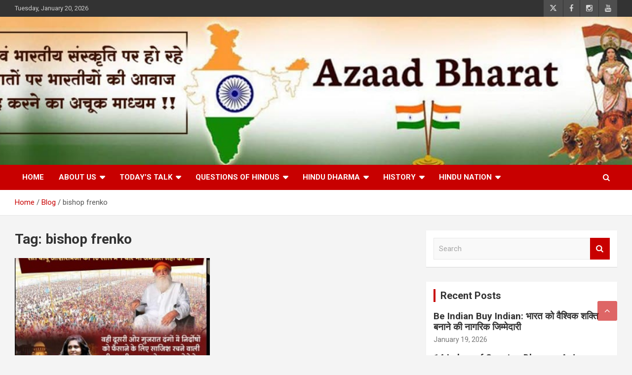

--- FILE ---
content_type: text/html; charset=UTF-8
request_url: https://www.azaadbharat.org/tag/bishop-frenko/
body_size: 20527
content:
<!doctype html>
<html lang="en-US">
<head><meta charset="UTF-8"><script>if(navigator.userAgent.match(/MSIE|Internet Explorer/i)||navigator.userAgent.match(/Trident\/7\..*?rv:11/i)){var href=document.location.href;if(!href.match(/[?&]nowprocket/)){if(href.indexOf("?")==-1){if(href.indexOf("#")==-1){document.location.href=href+"?nowprocket=1"}else{document.location.href=href.replace("#","?nowprocket=1#")}}else{if(href.indexOf("#")==-1){document.location.href=href+"&nowprocket=1"}else{document.location.href=href.replace("#","&nowprocket=1#")}}}}</script><script>(()=>{class RocketLazyLoadScripts{constructor(){this.v="1.2.6",this.triggerEvents=["keydown","mousedown","mousemove","touchmove","touchstart","touchend","wheel"],this.userEventHandler=this.t.bind(this),this.touchStartHandler=this.i.bind(this),this.touchMoveHandler=this.o.bind(this),this.touchEndHandler=this.h.bind(this),this.clickHandler=this.u.bind(this),this.interceptedClicks=[],this.interceptedClickListeners=[],this.l(this),window.addEventListener("pageshow",(t=>{this.persisted=t.persisted,this.everythingLoaded&&this.m()})),this.CSPIssue=sessionStorage.getItem("rocketCSPIssue"),document.addEventListener("securitypolicyviolation",(t=>{this.CSPIssue||"script-src-elem"!==t.violatedDirective||"data"!==t.blockedURI||(this.CSPIssue=!0,sessionStorage.setItem("rocketCSPIssue",!0))})),document.addEventListener("DOMContentLoaded",(()=>{this.k()})),this.delayedScripts={normal:[],async:[],defer:[]},this.trash=[],this.allJQueries=[]}p(t){document.hidden?t.t():(this.triggerEvents.forEach((e=>window.addEventListener(e,t.userEventHandler,{passive:!0}))),window.addEventListener("touchstart",t.touchStartHandler,{passive:!0}),window.addEventListener("mousedown",t.touchStartHandler),document.addEventListener("visibilitychange",t.userEventHandler))}_(){this.triggerEvents.forEach((t=>window.removeEventListener(t,this.userEventHandler,{passive:!0}))),document.removeEventListener("visibilitychange",this.userEventHandler)}i(t){"HTML"!==t.target.tagName&&(window.addEventListener("touchend",this.touchEndHandler),window.addEventListener("mouseup",this.touchEndHandler),window.addEventListener("touchmove",this.touchMoveHandler,{passive:!0}),window.addEventListener("mousemove",this.touchMoveHandler),t.target.addEventListener("click",this.clickHandler),this.L(t.target,!0),this.S(t.target,"onclick","rocket-onclick"),this.C())}o(t){window.removeEventListener("touchend",this.touchEndHandler),window.removeEventListener("mouseup",this.touchEndHandler),window.removeEventListener("touchmove",this.touchMoveHandler,{passive:!0}),window.removeEventListener("mousemove",this.touchMoveHandler),t.target.removeEventListener("click",this.clickHandler),this.L(t.target,!1),this.S(t.target,"rocket-onclick","onclick"),this.M()}h(){window.removeEventListener("touchend",this.touchEndHandler),window.removeEventListener("mouseup",this.touchEndHandler),window.removeEventListener("touchmove",this.touchMoveHandler,{passive:!0}),window.removeEventListener("mousemove",this.touchMoveHandler)}u(t){t.target.removeEventListener("click",this.clickHandler),this.L(t.target,!1),this.S(t.target,"rocket-onclick","onclick"),this.interceptedClicks.push(t),t.preventDefault(),t.stopPropagation(),t.stopImmediatePropagation(),this.M()}O(){window.removeEventListener("touchstart",this.touchStartHandler,{passive:!0}),window.removeEventListener("mousedown",this.touchStartHandler),this.interceptedClicks.forEach((t=>{t.target.dispatchEvent(new MouseEvent("click",{view:t.view,bubbles:!0,cancelable:!0}))}))}l(t){EventTarget.prototype.addEventListenerWPRocketBase=EventTarget.prototype.addEventListener,EventTarget.prototype.addEventListener=function(e,i,o){"click"!==e||t.windowLoaded||i===t.clickHandler||t.interceptedClickListeners.push({target:this,func:i,options:o}),(this||window).addEventListenerWPRocketBase(e,i,o)}}L(t,e){this.interceptedClickListeners.forEach((i=>{i.target===t&&(e?t.removeEventListener("click",i.func,i.options):t.addEventListener("click",i.func,i.options))})),t.parentNode!==document.documentElement&&this.L(t.parentNode,e)}D(){return new Promise((t=>{this.P?this.M=t:t()}))}C(){this.P=!0}M(){this.P=!1}S(t,e,i){t.hasAttribute&&t.hasAttribute(e)&&(event.target.setAttribute(i,event.target.getAttribute(e)),event.target.removeAttribute(e))}t(){this._(this),"loading"===document.readyState?document.addEventListener("DOMContentLoaded",this.R.bind(this)):this.R()}k(){let t=[];document.querySelectorAll("script[type=rocketlazyloadscript][data-rocket-src]").forEach((e=>{let i=e.getAttribute("data-rocket-src");if(i&&!i.startsWith("data:")){0===i.indexOf("//")&&(i=location.protocol+i);try{const o=new URL(i).origin;o!==location.origin&&t.push({src:o,crossOrigin:e.crossOrigin||"module"===e.getAttribute("data-rocket-type")})}catch(t){}}})),t=[...new Map(t.map((t=>[JSON.stringify(t),t]))).values()],this.T(t,"preconnect")}async R(){this.lastBreath=Date.now(),this.j(this),this.F(this),this.I(),this.W(),this.q(),await this.A(this.delayedScripts.normal),await this.A(this.delayedScripts.defer),await this.A(this.delayedScripts.async);try{await this.U(),await this.H(this),await this.J()}catch(t){console.error(t)}window.dispatchEvent(new Event("rocket-allScriptsLoaded")),this.everythingLoaded=!0,this.D().then((()=>{this.O()})),this.N()}W(){document.querySelectorAll("script[type=rocketlazyloadscript]").forEach((t=>{t.hasAttribute("data-rocket-src")?t.hasAttribute("async")&&!1!==t.async?this.delayedScripts.async.push(t):t.hasAttribute("defer")&&!1!==t.defer||"module"===t.getAttribute("data-rocket-type")?this.delayedScripts.defer.push(t):this.delayedScripts.normal.push(t):this.delayedScripts.normal.push(t)}))}async B(t){if(await this.G(),!0!==t.noModule||!("noModule"in HTMLScriptElement.prototype))return new Promise((e=>{let i;function o(){(i||t).setAttribute("data-rocket-status","executed"),e()}try{if(navigator.userAgent.indexOf("Firefox/")>0||""===navigator.vendor||this.CSPIssue)i=document.createElement("script"),[...t.attributes].forEach((t=>{let e=t.nodeName;"type"!==e&&("data-rocket-type"===e&&(e="type"),"data-rocket-src"===e&&(e="src"),i.setAttribute(e,t.nodeValue))})),t.text&&(i.text=t.text),i.hasAttribute("src")?(i.addEventListener("load",o),i.addEventListener("error",(function(){i.setAttribute("data-rocket-status","failed-network"),e()})),setTimeout((()=>{i.isConnected||e()}),1)):(i.text=t.text,o()),t.parentNode.replaceChild(i,t);else{const i=t.getAttribute("data-rocket-type"),s=t.getAttribute("data-rocket-src");i?(t.type=i,t.removeAttribute("data-rocket-type")):t.removeAttribute("type"),t.addEventListener("load",o),t.addEventListener("error",(i=>{this.CSPIssue&&i.target.src.startsWith("data:")?(console.log("WPRocket: data-uri blocked by CSP -> fallback"),t.removeAttribute("src"),this.B(t).then(e)):(t.setAttribute("data-rocket-status","failed-network"),e())})),s?(t.removeAttribute("data-rocket-src"),t.src=s):t.src="data:text/javascript;base64,"+window.btoa(unescape(encodeURIComponent(t.text)))}}catch(i){t.setAttribute("data-rocket-status","failed-transform"),e()}}));t.setAttribute("data-rocket-status","skipped")}async A(t){const e=t.shift();return e&&e.isConnected?(await this.B(e),this.A(t)):Promise.resolve()}q(){this.T([...this.delayedScripts.normal,...this.delayedScripts.defer,...this.delayedScripts.async],"preload")}T(t,e){var i=document.createDocumentFragment();t.forEach((t=>{const o=t.getAttribute&&t.getAttribute("data-rocket-src")||t.src;if(o&&!o.startsWith("data:")){const s=document.createElement("link");s.href=o,s.rel=e,"preconnect"!==e&&(s.as="script"),t.getAttribute&&"module"===t.getAttribute("data-rocket-type")&&(s.crossOrigin=!0),t.crossOrigin&&(s.crossOrigin=t.crossOrigin),t.integrity&&(s.integrity=t.integrity),i.appendChild(s),this.trash.push(s)}})),document.head.appendChild(i)}j(t){let e={};function i(i,o){return e[o].eventsToRewrite.indexOf(i)>=0&&!t.everythingLoaded?"rocket-"+i:i}function o(t,o){!function(t){e[t]||(e[t]={originalFunctions:{add:t.addEventListener,remove:t.removeEventListener},eventsToRewrite:[]},t.addEventListener=function(){arguments[0]=i(arguments[0],t),e[t].originalFunctions.add.apply(t,arguments)},t.removeEventListener=function(){arguments[0]=i(arguments[0],t),e[t].originalFunctions.remove.apply(t,arguments)})}(t),e[t].eventsToRewrite.push(o)}function s(e,i){let o=e[i];e[i]=null,Object.defineProperty(e,i,{get:()=>o||function(){},set(s){t.everythingLoaded?o=s:e["rocket"+i]=o=s}})}o(document,"DOMContentLoaded"),o(window,"DOMContentLoaded"),o(window,"load"),o(window,"pageshow"),o(document,"readystatechange"),s(document,"onreadystatechange"),s(window,"onload"),s(window,"onpageshow");try{Object.defineProperty(document,"readyState",{get:()=>t.rocketReadyState,set(e){t.rocketReadyState=e},configurable:!0}),document.readyState="loading"}catch(t){console.log("WPRocket DJE readyState conflict, bypassing")}}F(t){let e;function i(e){return t.everythingLoaded?e:e.split(" ").map((t=>"load"===t||0===t.indexOf("load.")?"rocket-jquery-load":t)).join(" ")}function o(o){function s(t){const e=o.fn[t];o.fn[t]=o.fn.init.prototype[t]=function(){return this[0]===window&&("string"==typeof arguments[0]||arguments[0]instanceof String?arguments[0]=i(arguments[0]):"object"==typeof arguments[0]&&Object.keys(arguments[0]).forEach((t=>{const e=arguments[0][t];delete arguments[0][t],arguments[0][i(t)]=e}))),e.apply(this,arguments),this}}o&&o.fn&&!t.allJQueries.includes(o)&&(o.fn.ready=o.fn.init.prototype.ready=function(e){return t.domReadyFired?e.bind(document)(o):document.addEventListener("rocket-DOMContentLoaded",(()=>e.bind(document)(o))),o([])},s("on"),s("one"),t.allJQueries.push(o)),e=o}o(window.jQuery),Object.defineProperty(window,"jQuery",{get:()=>e,set(t){o(t)}})}async H(t){const e=document.querySelector("script[data-webpack]");e&&(await async function(){return new Promise((t=>{e.addEventListener("load",t),e.addEventListener("error",t)}))}(),await t.K(),await t.H(t))}async U(){this.domReadyFired=!0;try{document.readyState="interactive"}catch(t){}await this.G(),document.dispatchEvent(new Event("rocket-readystatechange")),await this.G(),document.rocketonreadystatechange&&document.rocketonreadystatechange(),await this.G(),document.dispatchEvent(new Event("rocket-DOMContentLoaded")),await this.G(),window.dispatchEvent(new Event("rocket-DOMContentLoaded"))}async J(){try{document.readyState="complete"}catch(t){}await this.G(),document.dispatchEvent(new Event("rocket-readystatechange")),await this.G(),document.rocketonreadystatechange&&document.rocketonreadystatechange(),await this.G(),window.dispatchEvent(new Event("rocket-load")),await this.G(),window.rocketonload&&window.rocketonload(),await this.G(),this.allJQueries.forEach((t=>t(window).trigger("rocket-jquery-load"))),await this.G();const t=new Event("rocket-pageshow");t.persisted=this.persisted,window.dispatchEvent(t),await this.G(),window.rocketonpageshow&&window.rocketonpageshow({persisted:this.persisted}),this.windowLoaded=!0}m(){document.onreadystatechange&&document.onreadystatechange(),window.onload&&window.onload(),window.onpageshow&&window.onpageshow({persisted:this.persisted})}I(){const t=new Map;document.write=document.writeln=function(e){const i=document.currentScript;i||console.error("WPRocket unable to document.write this: "+e);const o=document.createRange(),s=i.parentElement;let n=t.get(i);void 0===n&&(n=i.nextSibling,t.set(i,n));const c=document.createDocumentFragment();o.setStart(c,0),c.appendChild(o.createContextualFragment(e)),s.insertBefore(c,n)}}async G(){Date.now()-this.lastBreath>45&&(await this.K(),this.lastBreath=Date.now())}async K(){return document.hidden?new Promise((t=>setTimeout(t))):new Promise((t=>requestAnimationFrame(t)))}N(){this.trash.forEach((t=>t.remove()))}static run(){const t=new RocketLazyLoadScripts;t.p(t)}}RocketLazyLoadScripts.run()})();</script>
	
	<meta name="viewport" content="width=device-width, initial-scale=1, shrink-to-fit=no">
	<link rel="profile" href="https://gmpg.org/xfn/11">

	<meta name='robots' content='index, follow, max-image-preview:large, max-snippet:-1, max-video-preview:-1' />

	<!-- This site is optimized with the Yoast SEO plugin v26.0 - https://yoast.com/wordpress/plugins/seo/ -->
	<title>bishop frenko Archives - Azaadbharat</title><link rel="preload" data-rocket-preload as="style" href="https://fonts.googleapis.com/css?family=Roboto%3A100%2C300%2C300i%2C400%2C400i%2C500%2C500i%2C700%2C700i&#038;display=swap" /><link rel="stylesheet" href="https://fonts.googleapis.com/css?family=Roboto%3A100%2C300%2C300i%2C400%2C400i%2C500%2C500i%2C700%2C700i&#038;display=swap" media="print" onload="this.media='all'" /><noscript><link rel="stylesheet" href="https://fonts.googleapis.com/css?family=Roboto%3A100%2C300%2C300i%2C400%2C400i%2C500%2C500i%2C700%2C700i&#038;display=swap" /></noscript>
	<link rel="canonical" href="https://www.azaadbharat.org/tag/bishop-frenko/" />
	<meta property="og:locale" content="en_US" />
	<meta property="og:type" content="article" />
	<meta property="og:title" content="bishop frenko Archives - Azaadbharat" />
	<meta property="og:url" content="https://www.azaadbharat.org/tag/bishop-frenko/" />
	<meta property="og:site_name" content="Azaadbharat" />
	<meta name="twitter:card" content="summary_large_image" />
	<script type="application/ld+json" class="yoast-schema-graph">{"@context":"https://schema.org","@graph":[{"@type":"CollectionPage","@id":"https://www.azaadbharat.org/tag/bishop-frenko/","url":"https://www.azaadbharat.org/tag/bishop-frenko/","name":"bishop frenko Archives - Azaadbharat","isPartOf":{"@id":"https://www.azaadbharat.org/#website"},"primaryImageOfPage":{"@id":"https://www.azaadbharat.org/tag/bishop-frenko/#primaryimage"},"image":{"@id":"https://www.azaadbharat.org/tag/bishop-frenko/#primaryimage"},"thumbnailUrl":"https://www.azaadbharat.org/wp-content/uploads/2023/07/Screenshot_2.jpg","breadcrumb":{"@id":"https://www.azaadbharat.org/tag/bishop-frenko/#breadcrumb"},"inLanguage":"en-US"},{"@type":"ImageObject","inLanguage":"en-US","@id":"https://www.azaadbharat.org/tag/bishop-frenko/#primaryimage","url":"https://www.azaadbharat.org/wp-content/uploads/2023/07/Screenshot_2.jpg","contentUrl":"https://www.azaadbharat.org/wp-content/uploads/2023/07/Screenshot_2.jpg","width":332,"height":329,"caption":"INNOCENT SAINT ASARAM BAPU"},{"@type":"BreadcrumbList","@id":"https://www.azaadbharat.org/tag/bishop-frenko/#breadcrumb","itemListElement":[{"@type":"ListItem","position":1,"name":"Home","item":"https://www.azaadbharat.org/"},{"@type":"ListItem","position":2,"name":"bishop frenko"}]},{"@type":"WebSite","@id":"https://www.azaadbharat.org/#website","url":"https://www.azaadbharat.org/","name":"Azaadbharat","description":"Free India","potentialAction":[{"@type":"SearchAction","target":{"@type":"EntryPoint","urlTemplate":"https://www.azaadbharat.org/?s={search_term_string}"},"query-input":{"@type":"PropertyValueSpecification","valueRequired":true,"valueName":"search_term_string"}}],"inLanguage":"en-US"}]}</script>
	<!-- / Yoast SEO plugin. -->


<link rel='dns-prefetch' href='//www.googletagmanager.com' />
<link rel='dns-prefetch' href='//fonts.googleapis.com' />
<link href='https://fonts.gstatic.com' crossorigin rel='preconnect' />
<link rel="alternate" type="application/rss+xml" title="Azaadbharat &raquo; Feed" href="https://www.azaadbharat.org/feed/" />
<link rel="alternate" type="application/rss+xml" title="Azaadbharat &raquo; Comments Feed" href="https://www.azaadbharat.org/comments/feed/" />
<link rel="alternate" type="application/rss+xml" title="Azaadbharat &raquo; bishop frenko Tag Feed" href="https://www.azaadbharat.org/tag/bishop-frenko/feed/" />
<style id='wp-img-auto-sizes-contain-inline-css' type='text/css'>
img:is([sizes=auto i],[sizes^="auto," i]){contain-intrinsic-size:3000px 1500px}
/*# sourceURL=wp-img-auto-sizes-contain-inline-css */
</style>
<style id='wp-emoji-styles-inline-css' type='text/css'>

	img.wp-smiley, img.emoji {
		display: inline !important;
		border: none !important;
		box-shadow: none !important;
		height: 1em !important;
		width: 1em !important;
		margin: 0 0.07em !important;
		vertical-align: -0.1em !important;
		background: none !important;
		padding: 0 !important;
	}
/*# sourceURL=wp-emoji-styles-inline-css */
</style>
<style id='wp-block-library-inline-css' type='text/css'>
:root{--wp-block-synced-color:#7a00df;--wp-block-synced-color--rgb:122,0,223;--wp-bound-block-color:var(--wp-block-synced-color);--wp-editor-canvas-background:#ddd;--wp-admin-theme-color:#007cba;--wp-admin-theme-color--rgb:0,124,186;--wp-admin-theme-color-darker-10:#006ba1;--wp-admin-theme-color-darker-10--rgb:0,107,160.5;--wp-admin-theme-color-darker-20:#005a87;--wp-admin-theme-color-darker-20--rgb:0,90,135;--wp-admin-border-width-focus:2px}@media (min-resolution:192dpi){:root{--wp-admin-border-width-focus:1.5px}}.wp-element-button{cursor:pointer}:root .has-very-light-gray-background-color{background-color:#eee}:root .has-very-dark-gray-background-color{background-color:#313131}:root .has-very-light-gray-color{color:#eee}:root .has-very-dark-gray-color{color:#313131}:root .has-vivid-green-cyan-to-vivid-cyan-blue-gradient-background{background:linear-gradient(135deg,#00d084,#0693e3)}:root .has-purple-crush-gradient-background{background:linear-gradient(135deg,#34e2e4,#4721fb 50%,#ab1dfe)}:root .has-hazy-dawn-gradient-background{background:linear-gradient(135deg,#faaca8,#dad0ec)}:root .has-subdued-olive-gradient-background{background:linear-gradient(135deg,#fafae1,#67a671)}:root .has-atomic-cream-gradient-background{background:linear-gradient(135deg,#fdd79a,#004a59)}:root .has-nightshade-gradient-background{background:linear-gradient(135deg,#330968,#31cdcf)}:root .has-midnight-gradient-background{background:linear-gradient(135deg,#020381,#2874fc)}:root{--wp--preset--font-size--normal:16px;--wp--preset--font-size--huge:42px}.has-regular-font-size{font-size:1em}.has-larger-font-size{font-size:2.625em}.has-normal-font-size{font-size:var(--wp--preset--font-size--normal)}.has-huge-font-size{font-size:var(--wp--preset--font-size--huge)}.has-text-align-center{text-align:center}.has-text-align-left{text-align:left}.has-text-align-right{text-align:right}.has-fit-text{white-space:nowrap!important}#end-resizable-editor-section{display:none}.aligncenter{clear:both}.items-justified-left{justify-content:flex-start}.items-justified-center{justify-content:center}.items-justified-right{justify-content:flex-end}.items-justified-space-between{justify-content:space-between}.screen-reader-text{border:0;clip-path:inset(50%);height:1px;margin:-1px;overflow:hidden;padding:0;position:absolute;width:1px;word-wrap:normal!important}.screen-reader-text:focus{background-color:#ddd;clip-path:none;color:#444;display:block;font-size:1em;height:auto;left:5px;line-height:normal;padding:15px 23px 14px;text-decoration:none;top:5px;width:auto;z-index:100000}html :where(.has-border-color){border-style:solid}html :where([style*=border-top-color]){border-top-style:solid}html :where([style*=border-right-color]){border-right-style:solid}html :where([style*=border-bottom-color]){border-bottom-style:solid}html :where([style*=border-left-color]){border-left-style:solid}html :where([style*=border-width]){border-style:solid}html :where([style*=border-top-width]){border-top-style:solid}html :where([style*=border-right-width]){border-right-style:solid}html :where([style*=border-bottom-width]){border-bottom-style:solid}html :where([style*=border-left-width]){border-left-style:solid}html :where(img[class*=wp-image-]){height:auto;max-width:100%}:where(figure){margin:0 0 1em}html :where(.is-position-sticky){--wp-admin--admin-bar--position-offset:var(--wp-admin--admin-bar--height,0px)}@media screen and (max-width:600px){html :where(.is-position-sticky){--wp-admin--admin-bar--position-offset:0px}}

/*# sourceURL=wp-block-library-inline-css */
</style><style id='global-styles-inline-css' type='text/css'>
:root{--wp--preset--aspect-ratio--square: 1;--wp--preset--aspect-ratio--4-3: 4/3;--wp--preset--aspect-ratio--3-4: 3/4;--wp--preset--aspect-ratio--3-2: 3/2;--wp--preset--aspect-ratio--2-3: 2/3;--wp--preset--aspect-ratio--16-9: 16/9;--wp--preset--aspect-ratio--9-16: 9/16;--wp--preset--color--black: #000000;--wp--preset--color--cyan-bluish-gray: #abb8c3;--wp--preset--color--white: #ffffff;--wp--preset--color--pale-pink: #f78da7;--wp--preset--color--vivid-red: #cf2e2e;--wp--preset--color--luminous-vivid-orange: #ff6900;--wp--preset--color--luminous-vivid-amber: #fcb900;--wp--preset--color--light-green-cyan: #7bdcb5;--wp--preset--color--vivid-green-cyan: #00d084;--wp--preset--color--pale-cyan-blue: #8ed1fc;--wp--preset--color--vivid-cyan-blue: #0693e3;--wp--preset--color--vivid-purple: #9b51e0;--wp--preset--gradient--vivid-cyan-blue-to-vivid-purple: linear-gradient(135deg,rgb(6,147,227) 0%,rgb(155,81,224) 100%);--wp--preset--gradient--light-green-cyan-to-vivid-green-cyan: linear-gradient(135deg,rgb(122,220,180) 0%,rgb(0,208,130) 100%);--wp--preset--gradient--luminous-vivid-amber-to-luminous-vivid-orange: linear-gradient(135deg,rgb(252,185,0) 0%,rgb(255,105,0) 100%);--wp--preset--gradient--luminous-vivid-orange-to-vivid-red: linear-gradient(135deg,rgb(255,105,0) 0%,rgb(207,46,46) 100%);--wp--preset--gradient--very-light-gray-to-cyan-bluish-gray: linear-gradient(135deg,rgb(238,238,238) 0%,rgb(169,184,195) 100%);--wp--preset--gradient--cool-to-warm-spectrum: linear-gradient(135deg,rgb(74,234,220) 0%,rgb(151,120,209) 20%,rgb(207,42,186) 40%,rgb(238,44,130) 60%,rgb(251,105,98) 80%,rgb(254,248,76) 100%);--wp--preset--gradient--blush-light-purple: linear-gradient(135deg,rgb(255,206,236) 0%,rgb(152,150,240) 100%);--wp--preset--gradient--blush-bordeaux: linear-gradient(135deg,rgb(254,205,165) 0%,rgb(254,45,45) 50%,rgb(107,0,62) 100%);--wp--preset--gradient--luminous-dusk: linear-gradient(135deg,rgb(255,203,112) 0%,rgb(199,81,192) 50%,rgb(65,88,208) 100%);--wp--preset--gradient--pale-ocean: linear-gradient(135deg,rgb(255,245,203) 0%,rgb(182,227,212) 50%,rgb(51,167,181) 100%);--wp--preset--gradient--electric-grass: linear-gradient(135deg,rgb(202,248,128) 0%,rgb(113,206,126) 100%);--wp--preset--gradient--midnight: linear-gradient(135deg,rgb(2,3,129) 0%,rgb(40,116,252) 100%);--wp--preset--font-size--small: 13px;--wp--preset--font-size--medium: 20px;--wp--preset--font-size--large: 36px;--wp--preset--font-size--x-large: 42px;--wp--preset--spacing--20: 0.44rem;--wp--preset--spacing--30: 0.67rem;--wp--preset--spacing--40: 1rem;--wp--preset--spacing--50: 1.5rem;--wp--preset--spacing--60: 2.25rem;--wp--preset--spacing--70: 3.38rem;--wp--preset--spacing--80: 5.06rem;--wp--preset--shadow--natural: 6px 6px 9px rgba(0, 0, 0, 0.2);--wp--preset--shadow--deep: 12px 12px 50px rgba(0, 0, 0, 0.4);--wp--preset--shadow--sharp: 6px 6px 0px rgba(0, 0, 0, 0.2);--wp--preset--shadow--outlined: 6px 6px 0px -3px rgb(255, 255, 255), 6px 6px rgb(0, 0, 0);--wp--preset--shadow--crisp: 6px 6px 0px rgb(0, 0, 0);}:where(.is-layout-flex){gap: 0.5em;}:where(.is-layout-grid){gap: 0.5em;}body .is-layout-flex{display: flex;}.is-layout-flex{flex-wrap: wrap;align-items: center;}.is-layout-flex > :is(*, div){margin: 0;}body .is-layout-grid{display: grid;}.is-layout-grid > :is(*, div){margin: 0;}:where(.wp-block-columns.is-layout-flex){gap: 2em;}:where(.wp-block-columns.is-layout-grid){gap: 2em;}:where(.wp-block-post-template.is-layout-flex){gap: 1.25em;}:where(.wp-block-post-template.is-layout-grid){gap: 1.25em;}.has-black-color{color: var(--wp--preset--color--black) !important;}.has-cyan-bluish-gray-color{color: var(--wp--preset--color--cyan-bluish-gray) !important;}.has-white-color{color: var(--wp--preset--color--white) !important;}.has-pale-pink-color{color: var(--wp--preset--color--pale-pink) !important;}.has-vivid-red-color{color: var(--wp--preset--color--vivid-red) !important;}.has-luminous-vivid-orange-color{color: var(--wp--preset--color--luminous-vivid-orange) !important;}.has-luminous-vivid-amber-color{color: var(--wp--preset--color--luminous-vivid-amber) !important;}.has-light-green-cyan-color{color: var(--wp--preset--color--light-green-cyan) !important;}.has-vivid-green-cyan-color{color: var(--wp--preset--color--vivid-green-cyan) !important;}.has-pale-cyan-blue-color{color: var(--wp--preset--color--pale-cyan-blue) !important;}.has-vivid-cyan-blue-color{color: var(--wp--preset--color--vivid-cyan-blue) !important;}.has-vivid-purple-color{color: var(--wp--preset--color--vivid-purple) !important;}.has-black-background-color{background-color: var(--wp--preset--color--black) !important;}.has-cyan-bluish-gray-background-color{background-color: var(--wp--preset--color--cyan-bluish-gray) !important;}.has-white-background-color{background-color: var(--wp--preset--color--white) !important;}.has-pale-pink-background-color{background-color: var(--wp--preset--color--pale-pink) !important;}.has-vivid-red-background-color{background-color: var(--wp--preset--color--vivid-red) !important;}.has-luminous-vivid-orange-background-color{background-color: var(--wp--preset--color--luminous-vivid-orange) !important;}.has-luminous-vivid-amber-background-color{background-color: var(--wp--preset--color--luminous-vivid-amber) !important;}.has-light-green-cyan-background-color{background-color: var(--wp--preset--color--light-green-cyan) !important;}.has-vivid-green-cyan-background-color{background-color: var(--wp--preset--color--vivid-green-cyan) !important;}.has-pale-cyan-blue-background-color{background-color: var(--wp--preset--color--pale-cyan-blue) !important;}.has-vivid-cyan-blue-background-color{background-color: var(--wp--preset--color--vivid-cyan-blue) !important;}.has-vivid-purple-background-color{background-color: var(--wp--preset--color--vivid-purple) !important;}.has-black-border-color{border-color: var(--wp--preset--color--black) !important;}.has-cyan-bluish-gray-border-color{border-color: var(--wp--preset--color--cyan-bluish-gray) !important;}.has-white-border-color{border-color: var(--wp--preset--color--white) !important;}.has-pale-pink-border-color{border-color: var(--wp--preset--color--pale-pink) !important;}.has-vivid-red-border-color{border-color: var(--wp--preset--color--vivid-red) !important;}.has-luminous-vivid-orange-border-color{border-color: var(--wp--preset--color--luminous-vivid-orange) !important;}.has-luminous-vivid-amber-border-color{border-color: var(--wp--preset--color--luminous-vivid-amber) !important;}.has-light-green-cyan-border-color{border-color: var(--wp--preset--color--light-green-cyan) !important;}.has-vivid-green-cyan-border-color{border-color: var(--wp--preset--color--vivid-green-cyan) !important;}.has-pale-cyan-blue-border-color{border-color: var(--wp--preset--color--pale-cyan-blue) !important;}.has-vivid-cyan-blue-border-color{border-color: var(--wp--preset--color--vivid-cyan-blue) !important;}.has-vivid-purple-border-color{border-color: var(--wp--preset--color--vivid-purple) !important;}.has-vivid-cyan-blue-to-vivid-purple-gradient-background{background: var(--wp--preset--gradient--vivid-cyan-blue-to-vivid-purple) !important;}.has-light-green-cyan-to-vivid-green-cyan-gradient-background{background: var(--wp--preset--gradient--light-green-cyan-to-vivid-green-cyan) !important;}.has-luminous-vivid-amber-to-luminous-vivid-orange-gradient-background{background: var(--wp--preset--gradient--luminous-vivid-amber-to-luminous-vivid-orange) !important;}.has-luminous-vivid-orange-to-vivid-red-gradient-background{background: var(--wp--preset--gradient--luminous-vivid-orange-to-vivid-red) !important;}.has-very-light-gray-to-cyan-bluish-gray-gradient-background{background: var(--wp--preset--gradient--very-light-gray-to-cyan-bluish-gray) !important;}.has-cool-to-warm-spectrum-gradient-background{background: var(--wp--preset--gradient--cool-to-warm-spectrum) !important;}.has-blush-light-purple-gradient-background{background: var(--wp--preset--gradient--blush-light-purple) !important;}.has-blush-bordeaux-gradient-background{background: var(--wp--preset--gradient--blush-bordeaux) !important;}.has-luminous-dusk-gradient-background{background: var(--wp--preset--gradient--luminous-dusk) !important;}.has-pale-ocean-gradient-background{background: var(--wp--preset--gradient--pale-ocean) !important;}.has-electric-grass-gradient-background{background: var(--wp--preset--gradient--electric-grass) !important;}.has-midnight-gradient-background{background: var(--wp--preset--gradient--midnight) !important;}.has-small-font-size{font-size: var(--wp--preset--font-size--small) !important;}.has-medium-font-size{font-size: var(--wp--preset--font-size--medium) !important;}.has-large-font-size{font-size: var(--wp--preset--font-size--large) !important;}.has-x-large-font-size{font-size: var(--wp--preset--font-size--x-large) !important;}
/*# sourceURL=global-styles-inline-css */
</style>

<style id='classic-theme-styles-inline-css' type='text/css'>
/*! This file is auto-generated */
.wp-block-button__link{color:#fff;background-color:#32373c;border-radius:9999px;box-shadow:none;text-decoration:none;padding:calc(.667em + 2px) calc(1.333em + 2px);font-size:1.125em}.wp-block-file__button{background:#32373c;color:#fff;text-decoration:none}
/*# sourceURL=/wp-includes/css/classic-themes.min.css */
</style>
<link rel='stylesheet' id='bootstrap-style-css' href='https://www.azaadbharat.org/wp-content/themes/newscard/assets/library/bootstrap/css/bootstrap.min.css' type='text/css' media='all' />
<link data-minify="1" rel='stylesheet' id='font-awesome-style-css' href='https://www.azaadbharat.org/wp-content/cache/min/1/wp-content/themes/newscard/assets/library/font-awesome/css/all.min.css?ver=1758633228' type='text/css' media='all' />

<link data-minify="1" rel='stylesheet' id='newscard-style-css' href='https://www.azaadbharat.org/wp-content/cache/min/1/wp-content/themes/newscard/style.css?ver=1758633228' type='text/css' media='all' />
<style id='rocket-lazyload-inline-css' type='text/css'>
.rll-youtube-player{position:relative;padding-bottom:56.23%;height:0;overflow:hidden;max-width:100%;}.rll-youtube-player:focus-within{outline: 2px solid currentColor;outline-offset: 5px;}.rll-youtube-player iframe{position:absolute;top:0;left:0;width:100%;height:100%;z-index:100;background:0 0}.rll-youtube-player img{bottom:0;display:block;left:0;margin:auto;max-width:100%;width:100%;position:absolute;right:0;top:0;border:none;height:auto;-webkit-transition:.4s all;-moz-transition:.4s all;transition:.4s all}.rll-youtube-player img:hover{-webkit-filter:brightness(75%)}.rll-youtube-player .play{height:100%;width:100%;left:0;top:0;position:absolute;background:url(https://www.azaadbharat.org/wp-content/plugins/wp-rocket/assets/img/youtube.png) no-repeat center;background-color: transparent !important;cursor:pointer;border:none;}
/*# sourceURL=rocket-lazyload-inline-css */
</style>
<script type="rocketlazyloadscript" data-rocket-type="text/javascript" data-rocket-src="https://www.azaadbharat.org/wp-includes/js/jquery/jquery.min.js" id="jquery-core-js" data-rocket-defer defer></script>
<script type="rocketlazyloadscript" data-rocket-type="text/javascript" data-rocket-src="https://www.azaadbharat.org/wp-includes/js/jquery/jquery-migrate.min.js" id="jquery-migrate-js" data-rocket-defer defer></script>

<!-- Google tag (gtag.js) snippet added by Site Kit -->
<!-- Google Analytics snippet added by Site Kit -->
<script type="rocketlazyloadscript" data-rocket-type="text/javascript" data-rocket-src="https://www.googletagmanager.com/gtag/js?id=GT-5DF6GT3D" id="google_gtagjs-js" async></script>
<script type="rocketlazyloadscript" data-rocket-type="text/javascript" id="google_gtagjs-js-after">
/* <![CDATA[ */
window.dataLayer = window.dataLayer || [];function gtag(){dataLayer.push(arguments);}
gtag("set","linker",{"domains":["www.azaadbharat.org"]});
gtag("js", new Date());
gtag("set", "developer_id.dZTNiMT", true);
gtag("config", "GT-5DF6GT3D");
 window._googlesitekit = window._googlesitekit || {}; window._googlesitekit.throttledEvents = []; window._googlesitekit.gtagEvent = (name, data) => { var key = JSON.stringify( { name, data } ); if ( !! window._googlesitekit.throttledEvents[ key ] ) { return; } window._googlesitekit.throttledEvents[ key ] = true; setTimeout( () => { delete window._googlesitekit.throttledEvents[ key ]; }, 5 ); gtag( "event", name, { ...data, event_source: "site-kit" } ); }; 
//# sourceURL=google_gtagjs-js-after
/* ]]> */
</script>
<script type="text/javascript" id="whp3965front.js6964-js-extra">
/* <![CDATA[ */
var whp_local_data = {"add_url":"https://www.azaadbharat.org/wp-admin/post-new.php?post_type=event","ajaxurl":"https://www.azaadbharat.org/wp-admin/admin-ajax.php"};
//# sourceURL=whp3965front.js6964-js-extra
/* ]]> */
</script>
<script type="rocketlazyloadscript" data-minify="1" data-rocket-type="text/javascript" data-rocket-src="https://www.azaadbharat.org/wp-content/cache/min/1/wp-content/plugins/wp-security-hardening/modules/js/front.js?ver=1758633229" id="whp3965front.js6964-js" data-rocket-defer defer></script>
<link rel="https://api.w.org/" href="https://www.azaadbharat.org/wp-json/" /><link rel="alternate" title="JSON" type="application/json" href="https://www.azaadbharat.org/wp-json/wp/v2/tags/287" /><link rel="EditURI" type="application/rsd+xml" title="RSD" href="https://www.azaadbharat.org/xmlrpc.php?rsd" />

<meta name="generator" content="Site Kit by Google 1.162.1" />		<style type="text/css">
					.site-title,
			.site-description {
				position: absolute;
				clip: rect(1px, 1px, 1px, 1px);
			}
				</style>
		<link rel="icon" href="https://www.azaadbharat.org/wp-content/uploads/2018/03/cropped-azaalogo-2-32x32.jpg" sizes="32x32" />
<link rel="icon" href="https://www.azaadbharat.org/wp-content/uploads/2018/03/cropped-azaalogo-2-192x192.jpg" sizes="192x192" />
<link rel="apple-touch-icon" href="https://www.azaadbharat.org/wp-content/uploads/2018/03/cropped-azaalogo-2-180x180.jpg" />
<meta name="msapplication-TileImage" content="https://www.azaadbharat.org/wp-content/uploads/2018/03/cropped-azaalogo-2-270x270.jpg" />
		<style type="text/css" id="wp-custom-css">
			.custom-logo{
	width: 90px;
}
.navbar-ad-section{
	text-align: center;
}
.navbar-ad-section img{
	width: 160px;
}
.entry-meta > div:after{
	display: none;
}
.cat-links a, .author a{
	display: none;
}

.navbar-head{
	height: 300px;
}
@media screen and (max-width:800px){
	.navbar-head{
		height: 70px;
	}
}
.navbar-ad-section{
	display: none;
}		</style>
		<noscript><style id="rocket-lazyload-nojs-css">.rll-youtube-player, [data-lazy-src]{display:none !important;}</style></noscript><link data-minify="1" rel='stylesheet' id='whp6615tw-bs4.css-css' href='https://www.azaadbharat.org/wp-content/cache/min/1/wp-content/plugins/wp-security-hardening/modules/inc/assets/css/tw-bs4.css?ver=1758633228' type='text/css' media='all' />
<link data-minify="1" rel='stylesheet' id='whp5712font-awesome.min.css-css' href='https://www.azaadbharat.org/wp-content/cache/min/1/wp-content/plugins/wp-security-hardening/modules/inc/fa/css/font-awesome.min.css?ver=1758633228' type='text/css' media='all' />
<link data-minify="1" rel='stylesheet' id='whp2257front.css-css' href='https://www.azaadbharat.org/wp-content/cache/min/1/wp-content/plugins/wp-security-hardening/modules/css/front.css?ver=1758633228' type='text/css' media='all' />
<meta name="generator" content="WP Rocket 3.17.3" data-wpr-features="wpr_delay_js wpr_defer_js wpr_minify_js wpr_lazyload_images wpr_lazyload_iframes wpr_minify_css wpr_desktop wpr_preload_links" /></head>

<body class="archive tag tag-bishop-frenko tag-287 wp-theme-newscard theme-body group-blog hfeed">

<div data-rocket-location-hash="54257ff4dc2eb7aae68fa23eb5f11e06" id="page" class="site">
	<a class="skip-link screen-reader-text" href="#content">Skip to content</a>
	
	<header data-rocket-location-hash="fc409f86088b20b81d38a444febf083b" id="masthead" class="site-header">
					<div data-rocket-location-hash="55da974ff42a9bf801ca7fce4d5ecabd" class="info-bar infobar-links-on">
				<div data-rocket-location-hash="c2b2a1461d8b94e639cd80a05325878c" class="container">
					<div class="row gutter-10">
						<div class="col col-sm contact-section">
							<div class="date">
								<ul><li>Tuesday, January 20, 2026</li></ul>
							</div>
						</div><!-- .contact-section -->

													<div class="col-auto social-profiles order-md-3">
								
		<ul class="clearfix">
							<li><a target="_blank" rel="noopener noreferrer" href="https://twitter.com/azaadbharatorg"></a></li>
							<li><a target="_blank" rel="noopener noreferrer" href="https://www.facebook.com/AzaadBharat.Org"></a></li>
							<li><a target="_blank" rel="noopener noreferrer" href="https://www.instagram.com/azaadbharatorg/?igsh=aXE4c3k5OHE2eHA4"></a></li>
							<li><a target="_blank" rel="noopener noreferrer" href="https://www.youtube.com/channel/UC3jvFx3r-xLV2wcxgFjpN8Q"></a></li>
					</ul>
								</div><!-- .social-profile -->
													<div class="col-md-auto infobar-links order-md-2">
								<button class="infobar-links-menu-toggle">Responsive Menu</button>
															</div><!-- .infobar-links -->
											</div><!-- .row -->
          		</div><!-- .container -->
        	</div><!-- .infobar -->
        		<nav class="navbar navbar-expand-lg d-block">
			<div data-bg="https://azaadbharat.org/wp-content/uploads/2020/11/azaadbharat-header.jpg" class="navbar-head navbar-bg-set rocket-lazyload"  style="">
				<div data-rocket-location-hash="e6eb6fcccd8ab4e0754c54f80a5d14c0" class="container">
					<div class="row navbar-head-row align-items-center">
						<div class="col-lg-4">
							<div class="site-branding navbar-brand">
																	<h2 class="site-title"><a href="https://www.azaadbharat.org/" rel="home">Azaadbharat</a></h2>
																	<p class="site-description">Free India</p>
															</div><!-- .site-branding .navbar-brand -->
						</div>
													<div class="col-lg-8 navbar-ad-section">
																	<picture class="img-fluid">
<source type="image/webp" data-lazy-srcset="https://www.azaadbharat.org/wp-content/uploads/2019/01/1547393252618_Makar-Sankranti.jpg.webp"/>
<img src="data:image/svg+xml,%3Csvg%20xmlns='http://www.w3.org/2000/svg'%20viewBox='0%200%200%200'%3E%3C/svg%3E" alt="Banner Add" data-lazy-src="https://www.azaadbharat.org/wp-content/uploads/2019/01/1547393252618_Makar-Sankranti.jpg"/><noscript><img src="https://www.azaadbharat.org/wp-content/uploads/2019/01/1547393252618_Makar-Sankranti.jpg" alt="Banner Add"/></noscript>
</picture>

															</div>
											</div><!-- .row -->
				</div><!-- .container -->
			</div><!-- .navbar-head -->
			<div class="navigation-bar">
				<div class="navigation-bar-top">
					<div class="container">
						<button class="navbar-toggler menu-toggle" type="button" data-toggle="collapse" data-target="#navbarCollapse" aria-controls="navbarCollapse" aria-expanded="false" aria-label="Toggle navigation"></button>
						<span class="search-toggle"></span>
					</div><!-- .container -->
					<div class="search-bar">
						<div class="container">
							<div class="search-block off">
								<form action="https://www.azaadbharat.org/" method="get" class="search-form">
	<label class="assistive-text"> Search </label>
	<div class="input-group">
		<input type="search" value="" placeholder="Search" class="form-control s" name="s">
		<div class="input-group-prepend">
			<button class="btn btn-theme">Search</button>
		</div>
	</div>
</form><!-- .search-form -->
							</div><!-- .search-box -->
						</div><!-- .container -->
					</div><!-- .search-bar -->
				</div><!-- .navigation-bar-top -->
				<div class="navbar-main">
					<div class="container">
						<div class="collapse navbar-collapse" id="navbarCollapse">
							<div id="site-navigation" class="main-navigation nav-uppercase" role="navigation">
								<ul class="nav-menu navbar-nav d-lg-block"><li id="menu-item-3413" class="menu-item menu-item-type-post_type menu-item-object-page menu-item-home menu-item-3413"><a href="https://www.azaadbharat.org/">Home</a></li>
<li id="menu-item-11" class="menu-item menu-item-type-post_type menu-item-object-page menu-item-has-children menu-item-11"><a href="https://www.azaadbharat.org/about-us/">About Us</a>
<ul class="sub-menu">
	<li id="menu-item-13" class="menu-item menu-item-type-taxonomy menu-item-object-category menu-item-13"><a href="https://www.azaadbharat.org/category/campaign-details/">Campaign Details</a></li>
	<li id="menu-item-14" class="menu-item menu-item-type-taxonomy menu-item-object-category menu-item-14"><a href="https://www.azaadbharat.org/category/committees-campaign/">Committee&#8217;s campaign</a></li>
	<li id="menu-item-25" class="menu-item menu-item-type-taxonomy menu-item-object-category menu-item-25"><a href="https://www.azaadbharat.org/category/published-news/">Published news</a></li>
	<li id="menu-item-24" class="menu-item menu-item-type-taxonomy menu-item-object-category menu-item-24"><a href="https://www.azaadbharat.org/category/press-relese/">Press relese</a></li>
	<li id="menu-item-33" class="menu-item menu-item-type-taxonomy menu-item-object-category menu-item-33"><a href="https://www.azaadbharat.org/category/saints-bless/">Saints bless</a></li>
</ul>
</li>
<li id="menu-item-34" class="menu-item menu-item-type-taxonomy menu-item-object-category menu-item-has-children menu-item-34"><a href="https://www.azaadbharat.org/category/todays-talk/">Today&#8217;s talk</a>
<ul class="sub-menu">
	<li id="menu-item-40" class="menu-item menu-item-type-taxonomy menu-item-object-category menu-item-40"><a href="https://www.azaadbharat.org/category/todays-talk/national/">National</a></li>
	<li id="menu-item-39" class="menu-item menu-item-type-taxonomy menu-item-object-category menu-item-39"><a href="https://www.azaadbharat.org/category/todays-talk/international/">International</a></li>
	<li id="menu-item-35" class="menu-item menu-item-type-taxonomy menu-item-object-category menu-item-35"><a href="https://www.azaadbharat.org/category/todays-talk/article/">Article</a></li>
	<li id="menu-item-36" class="menu-item menu-item-type-taxonomy menu-item-object-category menu-item-36"><a href="https://www.azaadbharat.org/category/todays-talk/help-for-hindutva/">Help for Hindutva</a></li>
	<li id="menu-item-37" class="menu-item menu-item-type-taxonomy menu-item-object-category menu-item-37"><a href="https://www.azaadbharat.org/category/todays-talk/hindu-independent-committee/">Hindu Independent Committee</a></li>
	<li id="menu-item-38" class="menu-item menu-item-type-taxonomy menu-item-object-category menu-item-38"><a href="https://www.azaadbharat.org/category/todays-talk/hindu-organizations/">Hindu organizations</a></li>
	<li id="menu-item-41" class="menu-item menu-item-type-taxonomy menu-item-object-category menu-item-41"><a href="https://www.azaadbharat.org/category/todays-talk/problem-of-hindus/">Problem of Hindus</a></li>
	<li id="menu-item-42" class="menu-item menu-item-type-taxonomy menu-item-object-category menu-item-42"><a href="https://www.azaadbharat.org/category/todays-talk/protest-by-hindus/">Protest by Hindus</a></li>
	<li id="menu-item-43" class="menu-item menu-item-type-taxonomy menu-item-object-category menu-item-43"><a href="https://www.azaadbharat.org/category/todays-talk/success-of-hindus/">Success of Hindus</a></li>
</ul>
</li>
<li id="menu-item-26" class="menu-item menu-item-type-taxonomy menu-item-object-category menu-item-has-children menu-item-26"><a href="https://www.azaadbharat.org/category/questions-of-hindus/">Questions of Hindus</a>
<ul class="sub-menu">
	<li id="menu-item-27" class="menu-item menu-item-type-taxonomy menu-item-object-category menu-item-27"><a href="https://www.azaadbharat.org/category/questions-of-hindus/atrocities-on-hindus/">Atrocities on Hindus</a></li>
	<li id="menu-item-28" class="menu-item menu-item-type-taxonomy menu-item-object-category menu-item-28"><a href="https://www.azaadbharat.org/category/questions-of-hindus/disrespect-of-gods/">Disrespect of gods</a></li>
	<li id="menu-item-29" class="menu-item menu-item-type-taxonomy menu-item-object-category menu-item-has-children menu-item-29"><a href="https://www.azaadbharat.org/category/questions-of-hindus/effect-of-postures/">Effect of postures</a>
	<ul class="sub-menu">
		<li id="menu-item-62" class="menu-item menu-item-type-taxonomy menu-item-object-category menu-item-62"><a href="https://www.azaadbharat.org/category/questions-of-hindus/effect-of-postures/valentine-day/">Valentine Day</a></li>
	</ul>
</li>
	<li id="menu-item-30" class="menu-item menu-item-type-taxonomy menu-item-object-category menu-item-30"><a href="https://www.azaadbharat.org/category/questions-of-hindus/love-jihad/">Love jihad</a></li>
	<li id="menu-item-31" class="menu-item menu-item-type-taxonomy menu-item-object-category menu-item-31"><a href="https://www.azaadbharat.org/category/questions-of-hindus/religion-change/">Religion change</a></li>
	<li id="menu-item-32" class="menu-item menu-item-type-taxonomy menu-item-object-category menu-item-has-children menu-item-32"><a href="https://www.azaadbharat.org/category/questions-of-hindus/temple-defense/">Temple defense</a>
	<ul class="sub-menu">
		<li id="menu-item-59" class="menu-item menu-item-type-taxonomy menu-item-object-category menu-item-59"><a href="https://www.azaadbharat.org/category/questions-of-hindus/temple-defense/picnic/">Picnic</a></li>
		<li id="menu-item-60" class="menu-item menu-item-type-taxonomy menu-item-object-category menu-item-has-children menu-item-60"><a href="https://www.azaadbharat.org/category/questions-of-hindus/temple-defense/religious-tradition/">Religious Tradition</a>
		<ul class="sub-menu">
			<li id="menu-item-61" class="menu-item menu-item-type-taxonomy menu-item-object-category menu-item-61"><a href="https://www.azaadbharat.org/category/questions-of-hindus/temple-defense/religious-tradition/saturn-shinganapur/">Saturn Shinganapur</a></li>
		</ul>
</li>
	</ul>
</li>
</ul>
</li>
<li id="menu-item-17" class="menu-item menu-item-type-taxonomy menu-item-object-category menu-item-has-children menu-item-17"><a href="https://www.azaadbharat.org/category/hindu-religion/">HINDU DHARMA</a>
<ul class="sub-menu">
	<li id="menu-item-18" class="menu-item menu-item-type-taxonomy menu-item-object-category menu-item-has-children menu-item-18"><a href="https://www.azaadbharat.org/category/hindu-religion/religion-education/">Religion education</a>
	<ul class="sub-menu">
		<li id="menu-item-63" class="menu-item menu-item-type-taxonomy menu-item-object-category menu-item-63"><a href="https://www.azaadbharat.org/category/hindu-religion/religion-education/cultural-art/">Cultural art</a></li>
		<li id="menu-item-64" class="menu-item menu-item-type-taxonomy menu-item-object-category menu-item-64"><a href="https://www.azaadbharat.org/category/hindu-religion/religion-education/custom/">Custom</a></li>
		<li id="menu-item-65" class="menu-item menu-item-type-taxonomy menu-item-object-category menu-item-65"><a href="https://www.azaadbharat.org/category/hindu-religion/religion-education/fast/">Fast</a></li>
		<li id="menu-item-66" class="menu-item menu-item-type-taxonomy menu-item-object-category menu-item-66"><a href="https://www.azaadbharat.org/category/hindu-religion/religion-education/hindu-deity/">Hindu deity</a></li>
		<li id="menu-item-67" class="menu-item menu-item-type-taxonomy menu-item-object-category menu-item-67"><a href="https://www.azaadbharat.org/category/hindu-religion/religion-education/hindu-festival/">Hindu festival</a></li>
		<li id="menu-item-68" class="menu-item menu-item-type-taxonomy menu-item-object-category menu-item-68"><a href="https://www.azaadbharat.org/category/hindu-religion/religion-education/holy-rivers/">Holy rivers</a></li>
		<li id="menu-item-69" class="menu-item menu-item-type-taxonomy menu-item-object-category menu-item-has-children menu-item-69"><a href="https://www.azaadbharat.org/category/hindu-religion/religion-education/kumbha-mela/">Kumbha Mela</a>
		<ul class="sub-menu">
			<li id="menu-item-70" class="menu-item menu-item-type-taxonomy menu-item-object-category menu-item-70"><a href="https://www.azaadbharat.org/category/hindu-religion/religion-education/kumbha-mela/haridwar-kumbh/">Haridwar Kumbh</a></li>
			<li id="menu-item-71" class="menu-item menu-item-type-taxonomy menu-item-object-category menu-item-71"><a href="https://www.azaadbharat.org/category/hindu-religion/religion-education/kumbha-mela/nashik-aquarius/">Nashik Aquarius</a></li>
			<li id="menu-item-72" class="menu-item menu-item-type-taxonomy menu-item-object-category menu-item-72"><a href="https://www.azaadbharat.org/category/hindu-religion/religion-education/kumbha-mela/prayagraj-kumbha/">Prayagraj Kumbha</a></li>
			<li id="menu-item-75" class="menu-item menu-item-type-taxonomy menu-item-object-category menu-item-75"><a href="https://www.azaadbharat.org/category/hindu-religion/religion-education/kumbha-mela/ujjain-kumbh/">Ujjain kumbh</a></li>
		</ul>
</li>
		<li id="menu-item-73" class="menu-item menu-item-type-taxonomy menu-item-object-category menu-item-73"><a href="https://www.azaadbharat.org/category/hindu-religion/religion-education/religious-law/">Religious law</a></li>
		<li id="menu-item-74" class="menu-item menu-item-type-taxonomy menu-item-object-category menu-item-74"><a href="https://www.azaadbharat.org/category/hindu-religion/religion-education/religious-masterpiece/">Religious masterpiece</a></li>
	</ul>
</li>
</ul>
</li>
<li id="menu-item-19" class="menu-item menu-item-type-taxonomy menu-item-object-category menu-item-has-children menu-item-19"><a href="https://www.azaadbharat.org/category/history/">History</a>
<ul class="sub-menu">
	<li id="menu-item-20" class="menu-item menu-item-type-taxonomy menu-item-object-category menu-item-20"><a href="https://www.azaadbharat.org/category/history/freedom-fighter/">Freedom fighter</a></li>
	<li id="menu-item-21" class="menu-item menu-item-type-taxonomy menu-item-object-category menu-item-21"><a href="https://www.azaadbharat.org/category/history/great-sage/">Great sage</a></li>
	<li id="menu-item-22" class="menu-item menu-item-type-taxonomy menu-item-object-category menu-item-22"><a href="https://www.azaadbharat.org/category/history/great-saint/">Great saint</a></li>
	<li id="menu-item-23" class="menu-item menu-item-type-taxonomy menu-item-object-category menu-item-23"><a href="https://www.azaadbharat.org/category/history/mighty-hindu-queen/">Mighty Hindu queen</a></li>
</ul>
</li>
<li id="menu-item-15" class="menu-item menu-item-type-taxonomy menu-item-object-category menu-item-has-children menu-item-15"><a href="https://www.azaadbharat.org/category/hindu-nation/">Hindu nation</a>
<ul class="sub-menu">
	<li id="menu-item-16" class="menu-item menu-item-type-taxonomy menu-item-object-category menu-item-16"><a href="https://www.azaadbharat.org/category/hindu-nation/what-can-you-do/">What can you do ?</a></li>
</ul>
</li>
</ul>							</div><!-- #site-navigation .main-navigation -->
						</div><!-- .navbar-collapse -->
						<div class="nav-search">
							<span class="search-toggle"></span>
						</div><!-- .nav-search -->
					</div><!-- .container -->
				</div><!-- .navbar-main -->
			</div><!-- .navigation-bar -->
		</nav><!-- .navbar -->

		
		
					<div data-rocket-location-hash="f64cd48d6433e0c4b79b1fa19a294e2b" id="breadcrumb">
				<div class="container">
					<div role="navigation" aria-label="Breadcrumbs" class="breadcrumb-trail breadcrumbs" itemprop="breadcrumb"><ul class="trail-items" itemscope itemtype="http://schema.org/BreadcrumbList"><meta name="numberOfItems" content="3" /><meta name="itemListOrder" content="Ascending" /><li itemprop="itemListElement" itemscope itemtype="http://schema.org/ListItem" class="trail-item trail-begin"><a href="https://www.azaadbharat.org/" rel="home" itemprop="item"><span itemprop="name">Home</span></a><meta itemprop="position" content="1" /></li><li itemprop="itemListElement" itemscope itemtype="http://schema.org/ListItem" class="trail-item"><a href="https://www.azaadbharat.org/blog/" itemprop="item"><span itemprop="name">Blog</span></a><meta itemprop="position" content="2" /></li><li itemprop="itemListElement" itemscope itemtype="http://schema.org/ListItem" class="trail-item trail-end"><span itemprop="name">bishop frenko</span><meta itemprop="position" content="3" /></li></ul></div>				</div>
			</div><!-- .breadcrumb -->
			</header><!-- #masthead --><div data-rocket-location-hash="595d943ee05848cdfea111ae6e6fbd83" id="content" class="site-content">
	<div class="container">
		<div class="row justify-content-center site-content-row">
			<div id="primary" class="content-area col-lg-8">
				<main id="main" class="site-main">

					
						<header class="page-header">
							<h1 class="page-title">Tag: <span>bishop frenko</span></h1>						</header><!-- .page-header -->

						<div class="row gutter-parent-14 post-wrap">
								<div class="col-sm-6 col-xxl-4 post-col">
	<div class="post-8057 post type-post status-publish format-standard has-post-thumbnail hentry category-featured-news tag-bharat-me-asaram-bapu-ke-sath-anyay-hua tag-bishop-frenko tag-288 tag-284 tag-285">

		
				<figure class="post-featured-image post-img-wrap">
					<a data-bg="https://www.azaadbharat.org/wp-content/uploads/2023/07/Screenshot_2.jpg" title="ऐसा किसी भी देश में न्याय नही होगा जो भारत में हो रहा है" href="https://www.azaadbharat.org/there-will-be-no-justice-in-any-country-like-this-which-is-happening-in-india/" class="post-img rocket-lazyload" style=""></a>
					<div class="entry-meta category-meta">
						<div class="cat-links"><a href="https://www.azaadbharat.org/category/featured-news/" rel="category tag">Featured News</a></div>
					</div><!-- .entry-meta -->
				</figure><!-- .post-featured-image .post-img-wrap -->

			
					<header class="entry-header">
				<h2 class="entry-title"><a href="https://www.azaadbharat.org/there-will-be-no-justice-in-any-country-like-this-which-is-happening-in-india/" rel="bookmark">ऐसा किसी भी देश में न्याय नही होगा जो भारत में हो रहा है</a></h2>
									<div class="entry-meta">
						<div class="date"><a href="https://www.azaadbharat.org/there-will-be-no-justice-in-any-country-like-this-which-is-happening-in-india/" title="ऐसा किसी भी देश में न्याय नही होगा जो भारत में हो रहा है">July 5, 2023</a> </div> <div class="by-author vcard author"><a href="https://www.azaadbharat.org/author/ashram-makarandgmail-com/">Makarand Omm</a> </div>											</div><!-- .entry-meta -->
								</header>
				<div class="entry-content">
								<p>5 July 2023 &#x1f6a9;तथाकथित बुद्धिजीवियों के एक बहुत बड़े वर्ग से सुनने को मिलता है कि&hellip;</p>
						</div><!-- entry-content -->

			</div><!-- .post-8057 -->
	</div><!-- .col-sm-6 .col-xxl-4 .post-col -->
						</div><!-- .row .gutter-parent-14 .post-wrap-->

						
				</main><!-- #main -->
			</div><!-- #primary -->
			
<aside id="secondary" class="col-lg-4 widget-area" role="complementary">
	<div class="sticky-sidebar">
		<section id="search-1" class="widget widget_search"><form action="https://www.azaadbharat.org/" method="get" class="search-form">
	<label class="assistive-text"> Search </label>
	<div class="input-group">
		<input type="search" value="" placeholder="Search" class="form-control s" name="s">
		<div class="input-group-prepend">
			<button class="btn btn-theme">Search</button>
		</div>
	</div>
</form><!-- .search-form -->
</section><section id="newscard_recent_posts-1" class="widget newscard-widget-recent-posts">
		<h3 class="widget-title">				<a href="https://www.azaadbharat.org/blog/">Recent Posts</a>
			</h3>			<div class="row gutter-parent-14">
										<div class="col-md-6 post-col">
							<div class="post-boxed inlined clearfix">
																<div class="post-content">
									<div class="entry-meta category-meta">
										<div class="cat-links"><a href="https://www.azaadbharat.org/category/editors-pick/" rel="category tag">Editor's Pick</a> <a href="https://www.azaadbharat.org/category/todays-talk/national/" rel="category tag">National</a> <a href="https://www.azaadbharat.org/category/uncategorized/" rel="category tag">Uncategorized</a></div>
									</div><!-- .entry-meta -->
									<h3 class="entry-title"><a href="https://www.azaadbharat.org/be-indian-buy-indian-global-power/">Be Indian Buy Indian: भारत को वैश्विक शक्ति बनाने की नागरिक जिम्मेदारी</a></h3>									<div class="entry-meta">
										<div class="date"><a href="https://www.azaadbharat.org/be-indian-buy-indian-global-power/" title="Be Indian Buy Indian: भारत को वैश्विक शक्ति बनाने की नागरिक जिम्मेदारी">January 19, 2026</a> </div> <div class="by-author vcard author"><a href="https://www.azaadbharat.org/author/azaad-neha/">Neha Neel</a> </div>									</div>
								</div>
							</div><!-- post-boxed -->
						</div><!-- col-md-6 -->
												<div class="col-md-6 post-col">
							<div class="post-boxed inlined clearfix">
																<div class="post-content">
									<div class="entry-meta category-meta">
										<div class="cat-links"><a href="https://www.azaadbharat.org/category/editors-pick/" rel="category tag">Editor's Pick</a> <a href="https://www.azaadbharat.org/category/hindu-religion/religion-education/" rel="category tag">Religion education</a> <a href="https://www.azaadbharat.org/category/hindu-religion/religion-education/religious-masterpiece/" rel="category tag">Religious masterpiece</a> <a href="https://www.azaadbharat.org/category/uncategorized/" rel="category tag">Uncategorized</a> <a href="https://www.azaadbharat.org/category/hindu-religion/" rel="category tag">हिन्दू धर्म</a></div>
									</div><!-- .entry-meta -->
									<h3 class="entry-title"><a href="https://www.azaadbharat.org/14-lokas-of-sanatan-dharma-universe/">14 Lokas of Sanatan Dharma: A Journey Through the Vedic Universe</a></h3>									<div class="entry-meta">
										<div class="date"><a href="https://www.azaadbharat.org/14-lokas-of-sanatan-dharma-universe/" title="14 Lokas of Sanatan Dharma: A Journey Through the Vedic Universe">January 19, 2026</a> </div> <div class="by-author vcard author"><a href="https://www.azaadbharat.org/author/azaad-neha/">Neha Neel</a> </div>									</div>
								</div>
							</div><!-- post-boxed -->
						</div><!-- col-md-6 -->
												<div class="col-md-6 post-col">
							<div class="post-boxed inlined clearfix">
																	<div class="post-img-wrap">
										<a data-bg="https://www.azaadbharat.org/wp-content/uploads/2026/01/az19-300x169.png" href="https://www.azaadbharat.org/india-energy-diplomacy-global-oil-game/" class="post-img rocket-lazyload" style=""></a>
									</div>
																<div class="post-content">
									<div class="entry-meta category-meta">
										<div class="cat-links"><a href="https://www.azaadbharat.org/category/editors-pick/" rel="category tag">Editor's Pick</a> <a href="https://www.azaadbharat.org/category/main-stories/" rel="category tag">Main Stories</a> <a href="https://www.azaadbharat.org/category/politics/" rel="category tag">POLITICS</a> <a href="https://www.azaadbharat.org/category/uncategorized/" rel="category tag">Uncategorized</a></div>
									</div><!-- .entry-meta -->
									<h3 class="entry-title"><a href="https://www.azaadbharat.org/india-energy-diplomacy-global-oil-game/">India Energy Diplomacy: तेल का गेम और भारत की वैश्विक शक्ति</a></h3>									<div class="entry-meta">
										<div class="date"><a href="https://www.azaadbharat.org/india-energy-diplomacy-global-oil-game/" title="India Energy Diplomacy: तेल का गेम और भारत की वैश्विक शक्ति">January 18, 2026</a> </div> <div class="by-author vcard author"><a href="https://www.azaadbharat.org/author/azaad-neha/">Neha Neel</a> </div>									</div>
								</div>
							</div><!-- post-boxed -->
						</div><!-- col-md-6 -->
												<div class="col-md-6 post-col">
							<div class="post-boxed inlined clearfix">
																	<div class="post-img-wrap">
										<a data-bg="https://www.azaadbharat.org/wp-content/uploads/2026/01/az182-300x169.png" href="https://www.azaadbharat.org/%e0%a4%ac%e0%a5%87%e0%a4%b2-%e0%a4%ab%e0%a4%b2-%e0%a4%ac%e0%a4%bf%e0%a4%b2%e0%a5%8d%e0%a4%b5-%e0%a4%9a%e0%a4%b0%e0%a4%95-%e0%a4%b8%e0%a4%82%e0%a4%b9%e0%a4%bf%e0%a4%a4%e0%a4%be-%e0%a4%b8%e0%a5%87/" class="post-img rocket-lazyload" style=""></a>
									</div>
																<div class="post-content">
									<div class="entry-meta category-meta">
										<div class="cat-links"><a href="https://www.azaadbharat.org/category/health/ayurveda/" rel="category tag">Ayurveda</a> <a href="https://www.azaadbharat.org/category/editors-pick/" rel="category tag">Editor's Pick</a> <a href="https://www.azaadbharat.org/category/health/" rel="category tag">Health</a> <a href="https://www.azaadbharat.org/category/uncategorized/" rel="category tag">Uncategorized</a></div>
									</div><!-- .entry-meta -->
									<h3 class="entry-title"><a href="https://www.azaadbharat.org/%e0%a4%ac%e0%a5%87%e0%a4%b2-%e0%a4%ab%e0%a4%b2-%e0%a4%ac%e0%a4%bf%e0%a4%b2%e0%a5%8d%e0%a4%b5-%e0%a4%9a%e0%a4%b0%e0%a4%95-%e0%a4%b8%e0%a4%82%e0%a4%b9%e0%a4%bf%e0%a4%a4%e0%a4%be-%e0%a4%b8%e0%a5%87/">Bael Fruit Benefits in Ayurveda: चरक संहिता से आधुनिक चिकित्सा तक</a></h3>									<div class="entry-meta">
										<div class="date"><a href="https://www.azaadbharat.org/%e0%a4%ac%e0%a5%87%e0%a4%b2-%e0%a4%ab%e0%a4%b2-%e0%a4%ac%e0%a4%bf%e0%a4%b2%e0%a5%8d%e0%a4%b5-%e0%a4%9a%e0%a4%b0%e0%a4%95-%e0%a4%b8%e0%a4%82%e0%a4%b9%e0%a4%bf%e0%a4%a4%e0%a4%be-%e0%a4%b8%e0%a5%87/" title="Bael Fruit Benefits in Ayurveda: चरक संहिता से आधुनिक चिकित्सा तक">January 17, 2026</a> </div> <div class="by-author vcard author"><a href="https://www.azaadbharat.org/author/azaad-neha/">Neha Neel</a> </div>									</div>
								</div>
							</div><!-- post-boxed -->
						</div><!-- col-md-6 -->
												<div class="col-md-6 post-col">
							<div class="post-boxed inlined clearfix">
																<div class="post-content">
									<div class="entry-meta category-meta">
										<div class="cat-links"><a href="https://www.azaadbharat.org/category/editors-pick/" rel="category tag">Editor's Pick</a> <a href="https://www.azaadbharat.org/category/festival/" rel="category tag">FESTIVAL</a> <a href="https://www.azaadbharat.org/category/questions-of-hindus/temple-defense/religious-tradition/" rel="category tag">Religious Tradition</a> <a href="https://www.azaadbharat.org/category/uncategorized/" rel="category tag">Uncategorized</a> <a href="https://www.azaadbharat.org/category/hindu-religion/" rel="category tag">हिन्दू धर्म</a></div>
									</div><!-- .entry-meta -->
									<h3 class="entry-title"><a href="https://www.azaadbharat.org/gupt-navratri-significance-spiritual-awakening/">Gupt Navratri : आत्मजागरण और शक्ति साधना का महापर्व</a></h3>									<div class="entry-meta">
										<div class="date"><a href="https://www.azaadbharat.org/gupt-navratri-significance-spiritual-awakening/" title="Gupt Navratri : आत्मजागरण और शक्ति साधना का महापर्व">January 16, 2026</a> </div> <div class="by-author vcard author"><a href="https://www.azaadbharat.org/author/azaad-neha/">Neha Neel</a> </div>									</div>
								</div>
							</div><!-- post-boxed -->
						</div><!-- col-md-6 -->
									</div><!-- .row .gutter-parent-14-->

		</section><!-- .widget_recent_post -->	</div><!-- .sticky-sidebar -->
</aside><!-- #secondary -->
		</div><!-- row -->
	</div><!-- .container -->
</div><!-- #content .site-content-->
	<footer data-rocket-location-hash="13f9e9def14de971d53f2cf7deab7242" id="colophon" class="site-footer" role="contentinfo">
		
			<div class="container">
				<section class="featured-stories">
								<h3 class="stories-title">
									<a href="https://www.azaadbharat.org/category/uncategorized/">You may Missed</a>
							</h3>
							<div class="row gutter-parent-14">
													<div class="col-sm-6 col-lg-3">
								<div class="post-boxed">
																		<div class="post-content">
																					<div class="entry-meta category-meta">
												<div class="cat-links"><a href="https://www.azaadbharat.org/category/editors-pick/" rel="category tag">Editor's Pick</a> <a href="https://www.azaadbharat.org/category/todays-talk/national/" rel="category tag">National</a> <a href="https://www.azaadbharat.org/category/uncategorized/" rel="category tag">Uncategorized</a></div>
											</div><!-- .entry-meta -->
																				<h3 class="entry-title"><a href="https://www.azaadbharat.org/be-indian-buy-indian-global-power/">Be Indian Buy Indian: भारत को वैश्विक शक्ति बनाने की नागरिक जिम्मेदारी</a></h3>																					<div class="entry-meta">
												<div class="date"><a href="https://www.azaadbharat.org/be-indian-buy-indian-global-power/" title="Be Indian Buy Indian: भारत को वैश्विक शक्ति बनाने की नागरिक जिम्मेदारी">January 19, 2026</a> </div> <div class="by-author vcard author"><a href="https://www.azaadbharat.org/author/azaad-neha/">Neha Neel</a> </div>											</div>
																			</div><!-- .post-content -->
								</div><!-- .post-boxed -->
							</div><!-- .col-sm-6 .col-lg-3 -->
													<div class="col-sm-6 col-lg-3">
								<div class="post-boxed">
																		<div class="post-content">
																					<div class="entry-meta category-meta">
												<div class="cat-links"><a href="https://www.azaadbharat.org/category/editors-pick/" rel="category tag">Editor's Pick</a> <a href="https://www.azaadbharat.org/category/hindu-religion/religion-education/" rel="category tag">Religion education</a> <a href="https://www.azaadbharat.org/category/hindu-religion/religion-education/religious-masterpiece/" rel="category tag">Religious masterpiece</a> <a href="https://www.azaadbharat.org/category/uncategorized/" rel="category tag">Uncategorized</a> <a href="https://www.azaadbharat.org/category/hindu-religion/" rel="category tag">हिन्दू धर्म</a></div>
											</div><!-- .entry-meta -->
																				<h3 class="entry-title"><a href="https://www.azaadbharat.org/14-lokas-of-sanatan-dharma-universe/">14 Lokas of Sanatan Dharma: A Journey Through the Vedic Universe</a></h3>																					<div class="entry-meta">
												<div class="date"><a href="https://www.azaadbharat.org/14-lokas-of-sanatan-dharma-universe/" title="14 Lokas of Sanatan Dharma: A Journey Through the Vedic Universe">January 19, 2026</a> </div> <div class="by-author vcard author"><a href="https://www.azaadbharat.org/author/azaad-neha/">Neha Neel</a> </div>											</div>
																			</div><!-- .post-content -->
								</div><!-- .post-boxed -->
							</div><!-- .col-sm-6 .col-lg-3 -->
													<div class="col-sm-6 col-lg-3">
								<div class="post-boxed">
																			<div class="post-img-wrap">
											<div class="featured-post-img">
												<a data-bg="https://www.azaadbharat.org/wp-content/uploads/2026/01/az19-1024x576.png" href="https://www.azaadbharat.org/india-energy-diplomacy-global-oil-game/" class="post-img rocket-lazyload" style=""></a>
											</div>
											<div class="entry-meta category-meta">
												<div class="cat-links"><a href="https://www.azaadbharat.org/category/editors-pick/" rel="category tag">Editor's Pick</a> <a href="https://www.azaadbharat.org/category/main-stories/" rel="category tag">Main Stories</a> <a href="https://www.azaadbharat.org/category/politics/" rel="category tag">POLITICS</a> <a href="https://www.azaadbharat.org/category/uncategorized/" rel="category tag">Uncategorized</a></div>
											</div><!-- .entry-meta -->
										</div><!-- .post-img-wrap -->
																		<div class="post-content">
																				<h3 class="entry-title"><a href="https://www.azaadbharat.org/india-energy-diplomacy-global-oil-game/">India Energy Diplomacy: तेल का गेम और भारत की वैश्विक शक्ति</a></h3>																					<div class="entry-meta">
												<div class="date"><a href="https://www.azaadbharat.org/india-energy-diplomacy-global-oil-game/" title="India Energy Diplomacy: तेल का गेम और भारत की वैश्विक शक्ति">January 18, 2026</a> </div> <div class="by-author vcard author"><a href="https://www.azaadbharat.org/author/azaad-neha/">Neha Neel</a> </div>											</div>
																			</div><!-- .post-content -->
								</div><!-- .post-boxed -->
							</div><!-- .col-sm-6 .col-lg-3 -->
													<div class="col-sm-6 col-lg-3">
								<div class="post-boxed">
																			<div class="post-img-wrap">
											<div class="featured-post-img">
												<a data-bg="https://www.azaadbharat.org/wp-content/uploads/2026/01/az182-1024x576.png" href="https://www.azaadbharat.org/%e0%a4%ac%e0%a5%87%e0%a4%b2-%e0%a4%ab%e0%a4%b2-%e0%a4%ac%e0%a4%bf%e0%a4%b2%e0%a5%8d%e0%a4%b5-%e0%a4%9a%e0%a4%b0%e0%a4%95-%e0%a4%b8%e0%a4%82%e0%a4%b9%e0%a4%bf%e0%a4%a4%e0%a4%be-%e0%a4%b8%e0%a5%87/" class="post-img rocket-lazyload" style=""></a>
											</div>
											<div class="entry-meta category-meta">
												<div class="cat-links"><a href="https://www.azaadbharat.org/category/health/ayurveda/" rel="category tag">Ayurveda</a> <a href="https://www.azaadbharat.org/category/editors-pick/" rel="category tag">Editor's Pick</a> <a href="https://www.azaadbharat.org/category/health/" rel="category tag">Health</a> <a href="https://www.azaadbharat.org/category/uncategorized/" rel="category tag">Uncategorized</a></div>
											</div><!-- .entry-meta -->
										</div><!-- .post-img-wrap -->
																		<div class="post-content">
																				<h3 class="entry-title"><a href="https://www.azaadbharat.org/%e0%a4%ac%e0%a5%87%e0%a4%b2-%e0%a4%ab%e0%a4%b2-%e0%a4%ac%e0%a4%bf%e0%a4%b2%e0%a5%8d%e0%a4%b5-%e0%a4%9a%e0%a4%b0%e0%a4%95-%e0%a4%b8%e0%a4%82%e0%a4%b9%e0%a4%bf%e0%a4%a4%e0%a4%be-%e0%a4%b8%e0%a5%87/">Bael Fruit Benefits in Ayurveda: चरक संहिता से आधुनिक चिकित्सा तक</a></h3>																					<div class="entry-meta">
												<div class="date"><a href="https://www.azaadbharat.org/%e0%a4%ac%e0%a5%87%e0%a4%b2-%e0%a4%ab%e0%a4%b2-%e0%a4%ac%e0%a4%bf%e0%a4%b2%e0%a5%8d%e0%a4%b5-%e0%a4%9a%e0%a4%b0%e0%a4%95-%e0%a4%b8%e0%a4%82%e0%a4%b9%e0%a4%bf%e0%a4%a4%e0%a4%be-%e0%a4%b8%e0%a5%87/" title="Bael Fruit Benefits in Ayurveda: चरक संहिता से आधुनिक चिकित्सा तक">January 17, 2026</a> </div> <div class="by-author vcard author"><a href="https://www.azaadbharat.org/author/azaad-neha/">Neha Neel</a> </div>											</div>
																			</div><!-- .post-content -->
								</div><!-- .post-boxed -->
							</div><!-- .col-sm-6 .col-lg-3 -->
											</div><!-- .row -->
				</section><!-- .featured-stories -->
			</div><!-- .container -->
		
					<div data-rocket-location-hash="febf553781b14d33694877b6ce13179b" class="widget-area">
				<div class="container">
					<div class="row">
						<div class="col-sm-6 col-lg-3">
							<section id="custom_html-4" class="widget_text widget widget_custom_html"><h3 class="widget-title">Azaadbharat</h3><div class="textwidget custom-html-widget"><p>
Free India.
</p>
</div></section>						</div><!-- footer sidebar column 1 -->
						<div class="col-sm-6 col-lg-3">
							<section id="media_gallery-1" class="widget widget_media_gallery"><h3 class="widget-title">Gallery</h3><div id='gallery-1' class='gallery galleryid-8057 gallery-columns-3 gallery-size-thumbnail'><figure class='gallery-item'>
			<div class='gallery-icon landscape'>
				<picture class="attachment-thumbnail size-thumbnail" decoding="async">
<source type="image/webp" data-lazy-srcset="https://www.azaadbharat.org/wp-content/uploads/2020/05/IMG-20200523-WA0004-150x150.jpg.webp"/>
<img width="150" height="150" src="data:image/svg+xml,%3Csvg%20xmlns='http://www.w3.org/2000/svg'%20viewBox='0%200%20150%20150'%3E%3C/svg%3E" alt="" decoding="async" data-lazy-src="https://www.azaadbharat.org/wp-content/uploads/2020/05/IMG-20200523-WA0004-150x150.jpg"/><noscript><img width="150" height="150" src="https://www.azaadbharat.org/wp-content/uploads/2020/05/IMG-20200523-WA0004-150x150.jpg" alt="" decoding="async"/></noscript>
</picture>

			</div></figure><figure class='gallery-item'>
			<div class='gallery-icon portrait'>
				<picture class="attachment-thumbnail size-thumbnail" decoding="async">
<source type="image/webp" data-lazy-srcset="https://www.azaadbharat.org/wp-content/uploads/2020/05/IMG-20200525-WA0003-150x150.jpg.webp"/>
<img width="150" height="150" src="data:image/svg+xml,%3Csvg%20xmlns='http://www.w3.org/2000/svg'%20viewBox='0%200%20150%20150'%3E%3C/svg%3E" alt="" decoding="async" data-lazy-src="https://www.azaadbharat.org/wp-content/uploads/2020/05/IMG-20200525-WA0003-150x150.jpg"/><noscript><img width="150" height="150" src="https://www.azaadbharat.org/wp-content/uploads/2020/05/IMG-20200525-WA0003-150x150.jpg" alt="" decoding="async"/></noscript>
</picture>

			</div></figure><figure class='gallery-item'>
			<div class='gallery-icon landscape'>
				<picture class="attachment-thumbnail size-thumbnail" decoding="async">
<source type="image/webp" data-lazy-srcset="https://www.azaadbharat.org/wp-content/uploads/2020/05/IMG-20200526-WA0002-150x150.jpg.webp"/>
<img width="150" height="150" src="data:image/svg+xml,%3Csvg%20xmlns='http://www.w3.org/2000/svg'%20viewBox='0%200%20150%20150'%3E%3C/svg%3E" alt="" decoding="async" data-lazy-src="https://www.azaadbharat.org/wp-content/uploads/2020/05/IMG-20200526-WA0002-150x150.jpg"/><noscript><img width="150" height="150" src="https://www.azaadbharat.org/wp-content/uploads/2020/05/IMG-20200526-WA0002-150x150.jpg" alt="" decoding="async"/></noscript>
</picture>

			</div></figure><figure class='gallery-item'>
			<div class='gallery-icon portrait'>
				<picture class="attachment-thumbnail size-thumbnail" decoding="async">
<source type="image/webp" data-lazy-srcset="https://www.azaadbharat.org/wp-content/uploads/2020/05/IMG-20200527-WA0003-150x150.jpg.webp"/>
<img width="150" height="150" src="data:image/svg+xml,%3Csvg%20xmlns='http://www.w3.org/2000/svg'%20viewBox='0%200%20150%20150'%3E%3C/svg%3E" alt="" decoding="async" data-lazy-src="https://www.azaadbharat.org/wp-content/uploads/2020/05/IMG-20200527-WA0003-150x150.jpg"/><noscript><img width="150" height="150" src="https://www.azaadbharat.org/wp-content/uploads/2020/05/IMG-20200527-WA0003-150x150.jpg" alt="" decoding="async"/></noscript>
</picture>

			</div></figure><figure class='gallery-item'>
			<div class='gallery-icon portrait'>
				<picture class="attachment-thumbnail size-thumbnail" decoding="async">
<source type="image/webp" data-lazy-srcset="https://www.azaadbharat.org/wp-content/uploads/2020/06/IMG-20200614-WA0004-150x150.jpg.webp"/>
<img width="150" height="150" src="data:image/svg+xml,%3Csvg%20xmlns='http://www.w3.org/2000/svg'%20viewBox='0%200%20150%20150'%3E%3C/svg%3E" alt="" decoding="async" data-lazy-src="https://www.azaadbharat.org/wp-content/uploads/2020/06/IMG-20200614-WA0004-150x150.jpg"/><noscript><img width="150" height="150" src="https://www.azaadbharat.org/wp-content/uploads/2020/06/IMG-20200614-WA0004-150x150.jpg" alt="" decoding="async"/></noscript>
</picture>

			</div></figure><figure class='gallery-item'>
			<div class='gallery-icon portrait'>
				<picture class="attachment-thumbnail size-thumbnail" decoding="async">
<source type="image/webp" data-lazy-srcset="https://www.azaadbharat.org/wp-content/uploads/2020/06/IMG-20200609-WA0003-150x150.jpg.webp"/>
<img width="150" height="150" src="data:image/svg+xml,%3Csvg%20xmlns='http://www.w3.org/2000/svg'%20viewBox='0%200%20150%20150'%3E%3C/svg%3E" alt="" decoding="async" data-lazy-src="https://www.azaadbharat.org/wp-content/uploads/2020/06/IMG-20200609-WA0003-150x150.jpg"/><noscript><img width="150" height="150" src="https://www.azaadbharat.org/wp-content/uploads/2020/06/IMG-20200609-WA0003-150x150.jpg" alt="" decoding="async"/></noscript>
</picture>

			</div></figure><figure class='gallery-item'>
			<div class='gallery-icon landscape'>
				<picture class="attachment-thumbnail size-thumbnail" decoding="async">
<source type="image/webp" data-lazy-srcset="https://www.azaadbharat.org/wp-content/uploads/2020/05/IMG-20200519-WA0004-150x150.jpg.webp"/>
<img width="150" height="150" src="data:image/svg+xml,%3Csvg%20xmlns='http://www.w3.org/2000/svg'%20viewBox='0%200%20150%20150'%3E%3C/svg%3E" alt="" decoding="async" data-lazy-src="https://www.azaadbharat.org/wp-content/uploads/2020/05/IMG-20200519-WA0004-150x150.jpg"/><noscript><img width="150" height="150" src="https://www.azaadbharat.org/wp-content/uploads/2020/05/IMG-20200519-WA0004-150x150.jpg" alt="" decoding="async"/></noscript>
</picture>

			</div></figure><figure class='gallery-item'>
			<div class='gallery-icon landscape'>
				<picture class="attachment-thumbnail size-thumbnail" decoding="async">
<source type="image/webp" data-lazy-srcset="https://www.azaadbharat.org/wp-content/uploads/2020/04/IMG-20200428-WA0103-150x150.jpg.webp"/>
<img width="150" height="150" src="data:image/svg+xml,%3Csvg%20xmlns='http://www.w3.org/2000/svg'%20viewBox='0%200%20150%20150'%3E%3C/svg%3E" alt="" decoding="async" data-lazy-src="https://www.azaadbharat.org/wp-content/uploads/2020/04/IMG-20200428-WA0103-150x150.jpg"/><noscript><img width="150" height="150" src="https://www.azaadbharat.org/wp-content/uploads/2020/04/IMG-20200428-WA0103-150x150.jpg" alt="" decoding="async"/></noscript>
</picture>

			</div></figure><figure class='gallery-item'>
			<div class='gallery-icon portrait'>
				<picture class="attachment-thumbnail size-thumbnail" decoding="async">
<source type="image/webp" data-lazy-srcset="https://www.azaadbharat.org/wp-content/uploads/2020/04/IMG-20200427-WA0012-150x150.jpg.webp"/>
<img width="150" height="150" src="data:image/svg+xml,%3Csvg%20xmlns='http://www.w3.org/2000/svg'%20viewBox='0%200%20150%20150'%3E%3C/svg%3E" alt="" decoding="async" data-lazy-src="https://www.azaadbharat.org/wp-content/uploads/2020/04/IMG-20200427-WA0012-150x150.jpg"/><noscript><img width="150" height="150" src="https://www.azaadbharat.org/wp-content/uploads/2020/04/IMG-20200427-WA0012-150x150.jpg" alt="" decoding="async"/></noscript>
</picture>

			</div></figure>
		</div>
</section>						</div><!-- footer sidebar column 2 -->
						<div class="col-sm-6 col-lg-3">
							<section id="nav_menu-2" class="widget widget_nav_menu"><h3 class="widget-title">Must Read</h3><div class="menu-footer-menu-container"><ul id="menu-footer-menu" class="menu"><li id="menu-item-3451" class="menu-item menu-item-type-taxonomy menu-item-object-category menu-item-3451"><a href="https://www.azaadbharat.org/category/politics/">POLITICS</a></li>
<li id="menu-item-3453" class="menu-item menu-item-type-taxonomy menu-item-object-category menu-item-3453"><a href="https://www.azaadbharat.org/category/hindu-religion/religion-education/hindu-festival/">Hindu festival</a></li>
<li id="menu-item-3452" class="menu-item menu-item-type-taxonomy menu-item-object-category menu-item-3452"><a href="https://www.azaadbharat.org/category/todays-talk/problem-of-hindus/">Problem of Hindus</a></li>
<li id="menu-item-3466" class="menu-item menu-item-type-taxonomy menu-item-object-category menu-item-3466"><a href="https://www.azaadbharat.org/category/todays-talk/">Today&#8217;s talk</a></li>
<li id="menu-item-3467" class="menu-item menu-item-type-taxonomy menu-item-object-category menu-item-3467"><a href="https://www.azaadbharat.org/category/todays-talk/help-for-hindutva/">Help for Hindutva</a></li>
<li id="menu-item-3468" class="menu-item menu-item-type-taxonomy menu-item-object-category menu-item-3468"><a href="https://www.azaadbharat.org/category/todays-talk/international/">International</a></li>
<li id="menu-item-3469" class="menu-item menu-item-type-taxonomy menu-item-object-category menu-item-3469"><a href="https://www.azaadbharat.org/category/todays-talk/national/">National</a></li>
<li id="menu-item-3470" class="menu-item menu-item-type-taxonomy menu-item-object-category menu-item-3470"><a href="https://www.azaadbharat.org/category/hindu-religion/religion-education/religious-law/">Religious law</a></li>
<li id="menu-item-3471" class="menu-item menu-item-type-taxonomy menu-item-object-category menu-item-3471"><a href="https://www.azaadbharat.org/category/hindu-religion/religion-education/religious-masterpiece/">Religious masterpiece</a></li>
<li id="menu-item-3472" class="menu-item menu-item-type-taxonomy menu-item-object-category menu-item-3472"><a href="https://www.azaadbharat.org/category/history/great-saint/">Great saint</a></li>
<li id="menu-item-3473" class="menu-item menu-item-type-taxonomy menu-item-object-category menu-item-3473"><a href="https://www.azaadbharat.org/category/latest-news/">Latest News</a></li>
</ul></div></section>						</div><!-- footer sidebar column 3 -->
						<div class="col-sm-6 col-lg-3">
							<section id="newscard_recent_posts-4" class="widget newscard-widget-recent-posts">
		<h3 class="widget-title">				<a href="https://www.azaadbharat.org/blog/">Recent Posts</a>
			</h3>			<div class="row gutter-parent-14">
										<div class="col-md-6 post-col">
							<div class="post-boxed inlined clearfix">
																<div class="post-content">
									<div class="entry-meta category-meta">
										<div class="cat-links"><a href="https://www.azaadbharat.org/category/editors-pick/" rel="category tag">Editor's Pick</a> <a href="https://www.azaadbharat.org/category/todays-talk/national/" rel="category tag">National</a> <a href="https://www.azaadbharat.org/category/uncategorized/" rel="category tag">Uncategorized</a></div>
									</div><!-- .entry-meta -->
									<h3 class="entry-title"><a href="https://www.azaadbharat.org/be-indian-buy-indian-global-power/">Be Indian Buy Indian: भारत को वैश्विक शक्ति बनाने की नागरिक जिम्मेदारी</a></h3>									<div class="entry-meta">
										<div class="date"><a href="https://www.azaadbharat.org/be-indian-buy-indian-global-power/" title="Be Indian Buy Indian: भारत को वैश्विक शक्ति बनाने की नागरिक जिम्मेदारी">January 19, 2026</a> </div> <div class="by-author vcard author"><a href="https://www.azaadbharat.org/author/azaad-neha/">Neha Neel</a> </div>									</div>
								</div>
							</div><!-- post-boxed -->
						</div><!-- col-md-6 -->
												<div class="col-md-6 post-col">
							<div class="post-boxed inlined clearfix">
																<div class="post-content">
									<div class="entry-meta category-meta">
										<div class="cat-links"><a href="https://www.azaadbharat.org/category/editors-pick/" rel="category tag">Editor's Pick</a> <a href="https://www.azaadbharat.org/category/hindu-religion/religion-education/" rel="category tag">Religion education</a> <a href="https://www.azaadbharat.org/category/hindu-religion/religion-education/religious-masterpiece/" rel="category tag">Religious masterpiece</a> <a href="https://www.azaadbharat.org/category/uncategorized/" rel="category tag">Uncategorized</a> <a href="https://www.azaadbharat.org/category/hindu-religion/" rel="category tag">हिन्दू धर्म</a></div>
									</div><!-- .entry-meta -->
									<h3 class="entry-title"><a href="https://www.azaadbharat.org/14-lokas-of-sanatan-dharma-universe/">14 Lokas of Sanatan Dharma: A Journey Through the Vedic Universe</a></h3>									<div class="entry-meta">
										<div class="date"><a href="https://www.azaadbharat.org/14-lokas-of-sanatan-dharma-universe/" title="14 Lokas of Sanatan Dharma: A Journey Through the Vedic Universe">January 19, 2026</a> </div> <div class="by-author vcard author"><a href="https://www.azaadbharat.org/author/azaad-neha/">Neha Neel</a> </div>									</div>
								</div>
							</div><!-- post-boxed -->
						</div><!-- col-md-6 -->
												<div class="col-md-6 post-col">
							<div class="post-boxed inlined clearfix">
																	<div class="post-img-wrap">
										<a data-bg="https://www.azaadbharat.org/wp-content/uploads/2026/01/az19-300x169.png" href="https://www.azaadbharat.org/india-energy-diplomacy-global-oil-game/" class="post-img rocket-lazyload" style=""></a>
									</div>
																<div class="post-content">
									<div class="entry-meta category-meta">
										<div class="cat-links"><a href="https://www.azaadbharat.org/category/editors-pick/" rel="category tag">Editor's Pick</a> <a href="https://www.azaadbharat.org/category/main-stories/" rel="category tag">Main Stories</a> <a href="https://www.azaadbharat.org/category/politics/" rel="category tag">POLITICS</a> <a href="https://www.azaadbharat.org/category/uncategorized/" rel="category tag">Uncategorized</a></div>
									</div><!-- .entry-meta -->
									<h3 class="entry-title"><a href="https://www.azaadbharat.org/india-energy-diplomacy-global-oil-game/">India Energy Diplomacy: तेल का गेम और भारत की वैश्विक शक्ति</a></h3>									<div class="entry-meta">
										<div class="date"><a href="https://www.azaadbharat.org/india-energy-diplomacy-global-oil-game/" title="India Energy Diplomacy: तेल का गेम और भारत की वैश्विक शक्ति">January 18, 2026</a> </div> <div class="by-author vcard author"><a href="https://www.azaadbharat.org/author/azaad-neha/">Neha Neel</a> </div>									</div>
								</div>
							</div><!-- post-boxed -->
						</div><!-- col-md-6 -->
									</div><!-- .row .gutter-parent-14-->

		</section><!-- .widget_recent_post -->						</div><!-- footer sidebar column 4 -->
					</div><!-- .row -->
				</div><!-- .container -->
			</div><!-- .widget-area -->
				<div data-rocket-location-hash="3c8755e8095602f193fc5c914eab3aee" class="site-info">
			<div class="container">
				<div class="row">
											<div class="col-lg-auto order-lg-2 ml-auto">
							<div class="social-profiles">
								
		<ul class="clearfix">
							<li><a target="_blank" rel="noopener noreferrer" href="https://twitter.com/azaadbharatorg"></a></li>
							<li><a target="_blank" rel="noopener noreferrer" href="https://www.facebook.com/AzaadBharat.Org"></a></li>
							<li><a target="_blank" rel="noopener noreferrer" href="https://www.instagram.com/azaadbharatorg/?igsh=aXE4c3k5OHE2eHA4"></a></li>
							<li><a target="_blank" rel="noopener noreferrer" href="https://www.youtube.com/channel/UC3jvFx3r-xLV2wcxgFjpN8Q"></a></li>
					</ul>
								</div>
						</div>
										<div class="copyright col-lg order-lg-1 text-lg-left">
						<div class="theme-link">
							Copyright &copy; 2026 <a href="https://www.azaadbharat.org/" title="Azaadbharat" >Azaadbharat</a></div><div class="author-link">Theme by: <a href="https://www.themehorse.com" target="_blank" rel="noopener noreferrer" title="Theme Horse" >Theme Horse</a></div><div class="wp-link">Proudly Powered by: <a href="http://wordpress.org/" target="_blank" rel="noopener noreferrer" title="WordPress">WordPress</a></div>					</div><!-- .copyright -->
				</div><!-- .row -->
			</div><!-- .container -->
		</div><!-- .site-info -->
	</footer><!-- #colophon -->
	<div data-rocket-location-hash="0aa6d61b3ba020fb824e7b9eeb1104ed" class="back-to-top"><a title="Go to Top" href="#masthead"></a></div>
</div><!-- #page -->

<script type="speculationrules">
{"prefetch":[{"source":"document","where":{"and":[{"href_matches":"/*"},{"not":{"href_matches":["/wp-*.php","/wp-admin/*","/wp-content/uploads/*","/wp-content/*","/wp-content/plugins/*","/wp-content/themes/newscard/*","/*\\?(.+)"]}},{"not":{"selector_matches":"a[rel~=\"nofollow\"]"}},{"not":{"selector_matches":".no-prefetch, .no-prefetch a"}}]},"eagerness":"conservative"}]}
</script>

<!-- Sign in with Google button added by Site Kit -->
<script type="rocketlazyloadscript" data-rocket-type="text/javascript" data-rocket-src="https://accounts.google.com/gsi/client" data-rocket-defer defer></script>
<script type="rocketlazyloadscript" data-rocket-type="text/javascript">
/* <![CDATA[ */
(()=>{async function handleCredentialResponse(response){try{const res=await fetch('https://www.azaadbharat.org/mere-pyare-bapu/?action=googlesitekit_auth',{method:'POST',headers:{'Content-Type':'application/x-www-form-urlencoded'},body:new URLSearchParams(response)});if(res.ok && res.redirected){location.assign(res.url);}}catch(error){console.error(error);}}google.accounts.id.initialize({client_id:'819813264775-etp1h1mn3d7akor2pdpfe3lgju814f1q.apps.googleusercontent.com',callback:handleCredentialResponse,library_name:'Site-Kit'});document.querySelectorAll('.googlesitekit-sign-in-with-google__frontend-output-button').forEach((siwgButtonDiv)=>{google.accounts.id.renderButton(siwgButtonDiv,{"theme":"outline","text":"signin_with","shape":"rectangular"});});})();
/* ]]> */
</script>

<!-- End Sign in with Google button added by Site Kit -->
<script type="rocketlazyloadscript" data-rocket-type="text/javascript" id="rocket-browser-checker-js-after">
/* <![CDATA[ */
"use strict";var _createClass=function(){function defineProperties(target,props){for(var i=0;i<props.length;i++){var descriptor=props[i];descriptor.enumerable=descriptor.enumerable||!1,descriptor.configurable=!0,"value"in descriptor&&(descriptor.writable=!0),Object.defineProperty(target,descriptor.key,descriptor)}}return function(Constructor,protoProps,staticProps){return protoProps&&defineProperties(Constructor.prototype,protoProps),staticProps&&defineProperties(Constructor,staticProps),Constructor}}();function _classCallCheck(instance,Constructor){if(!(instance instanceof Constructor))throw new TypeError("Cannot call a class as a function")}var RocketBrowserCompatibilityChecker=function(){function RocketBrowserCompatibilityChecker(options){_classCallCheck(this,RocketBrowserCompatibilityChecker),this.passiveSupported=!1,this._checkPassiveOption(this),this.options=!!this.passiveSupported&&options}return _createClass(RocketBrowserCompatibilityChecker,[{key:"_checkPassiveOption",value:function(self){try{var options={get passive(){return!(self.passiveSupported=!0)}};window.addEventListener("test",null,options),window.removeEventListener("test",null,options)}catch(err){self.passiveSupported=!1}}},{key:"initRequestIdleCallback",value:function(){!1 in window&&(window.requestIdleCallback=function(cb){var start=Date.now();return setTimeout(function(){cb({didTimeout:!1,timeRemaining:function(){return Math.max(0,50-(Date.now()-start))}})},1)}),!1 in window&&(window.cancelIdleCallback=function(id){return clearTimeout(id)})}},{key:"isDataSaverModeOn",value:function(){return"connection"in navigator&&!0===navigator.connection.saveData}},{key:"supportsLinkPrefetch",value:function(){var elem=document.createElement("link");return elem.relList&&elem.relList.supports&&elem.relList.supports("prefetch")&&window.IntersectionObserver&&"isIntersecting"in IntersectionObserverEntry.prototype}},{key:"isSlowConnection",value:function(){return"connection"in navigator&&"effectiveType"in navigator.connection&&("2g"===navigator.connection.effectiveType||"slow-2g"===navigator.connection.effectiveType)}}]),RocketBrowserCompatibilityChecker}();
//# sourceURL=rocket-browser-checker-js-after
/* ]]> */
</script>
<script type="text/javascript" id="rocket-preload-links-js-extra">
/* <![CDATA[ */
var RocketPreloadLinksConfig = {"excludeUris":"/(?:.+/)?feed(?:/(?:.+/?)?)?$|/(?:.+/)?embed/|/(index.php/)?(.*)wp-json(/.*|$)|/refer/|/go/|/recommend/|/recommends/","usesTrailingSlash":"1","imageExt":"jpg|jpeg|gif|png|tiff|bmp|webp|avif|pdf|doc|docx|xls|xlsx|php","fileExt":"jpg|jpeg|gif|png|tiff|bmp|webp|avif|pdf|doc|docx|xls|xlsx|php|html|htm","siteUrl":"https://www.azaadbharat.org","onHoverDelay":"100","rateThrottle":"3"};
//# sourceURL=rocket-preload-links-js-extra
/* ]]> */
</script>
<script type="rocketlazyloadscript" data-rocket-type="text/javascript" id="rocket-preload-links-js-after">
/* <![CDATA[ */
(function() {
"use strict";var r="function"==typeof Symbol&&"symbol"==typeof Symbol.iterator?function(e){return typeof e}:function(e){return e&&"function"==typeof Symbol&&e.constructor===Symbol&&e!==Symbol.prototype?"symbol":typeof e},e=function(){function i(e,t){for(var n=0;n<t.length;n++){var i=t[n];i.enumerable=i.enumerable||!1,i.configurable=!0,"value"in i&&(i.writable=!0),Object.defineProperty(e,i.key,i)}}return function(e,t,n){return t&&i(e.prototype,t),n&&i(e,n),e}}();function i(e,t){if(!(e instanceof t))throw new TypeError("Cannot call a class as a function")}var t=function(){function n(e,t){i(this,n),this.browser=e,this.config=t,this.options=this.browser.options,this.prefetched=new Set,this.eventTime=null,this.threshold=1111,this.numOnHover=0}return e(n,[{key:"init",value:function(){!this.browser.supportsLinkPrefetch()||this.browser.isDataSaverModeOn()||this.browser.isSlowConnection()||(this.regex={excludeUris:RegExp(this.config.excludeUris,"i"),images:RegExp(".("+this.config.imageExt+")$","i"),fileExt:RegExp(".("+this.config.fileExt+")$","i")},this._initListeners(this))}},{key:"_initListeners",value:function(e){-1<this.config.onHoverDelay&&document.addEventListener("mouseover",e.listener.bind(e),e.listenerOptions),document.addEventListener("mousedown",e.listener.bind(e),e.listenerOptions),document.addEventListener("touchstart",e.listener.bind(e),e.listenerOptions)}},{key:"listener",value:function(e){var t=e.target.closest("a"),n=this._prepareUrl(t);if(null!==n)switch(e.type){case"mousedown":case"touchstart":this._addPrefetchLink(n);break;case"mouseover":this._earlyPrefetch(t,n,"mouseout")}}},{key:"_earlyPrefetch",value:function(t,e,n){var i=this,r=setTimeout(function(){if(r=null,0===i.numOnHover)setTimeout(function(){return i.numOnHover=0},1e3);else if(i.numOnHover>i.config.rateThrottle)return;i.numOnHover++,i._addPrefetchLink(e)},this.config.onHoverDelay);t.addEventListener(n,function e(){t.removeEventListener(n,e,{passive:!0}),null!==r&&(clearTimeout(r),r=null)},{passive:!0})}},{key:"_addPrefetchLink",value:function(i){return this.prefetched.add(i.href),new Promise(function(e,t){var n=document.createElement("link");n.rel="prefetch",n.href=i.href,n.onload=e,n.onerror=t,document.head.appendChild(n)}).catch(function(){})}},{key:"_prepareUrl",value:function(e){if(null===e||"object"!==(void 0===e?"undefined":r(e))||!1 in e||-1===["http:","https:"].indexOf(e.protocol))return null;var t=e.href.substring(0,this.config.siteUrl.length),n=this._getPathname(e.href,t),i={original:e.href,protocol:e.protocol,origin:t,pathname:n,href:t+n};return this._isLinkOk(i)?i:null}},{key:"_getPathname",value:function(e,t){var n=t?e.substring(this.config.siteUrl.length):e;return n.startsWith("/")||(n="/"+n),this._shouldAddTrailingSlash(n)?n+"/":n}},{key:"_shouldAddTrailingSlash",value:function(e){return this.config.usesTrailingSlash&&!e.endsWith("/")&&!this.regex.fileExt.test(e)}},{key:"_isLinkOk",value:function(e){return null!==e&&"object"===(void 0===e?"undefined":r(e))&&(!this.prefetched.has(e.href)&&e.origin===this.config.siteUrl&&-1===e.href.indexOf("?")&&-1===e.href.indexOf("#")&&!this.regex.excludeUris.test(e.href)&&!this.regex.images.test(e.href))}}],[{key:"run",value:function(){"undefined"!=typeof RocketPreloadLinksConfig&&new n(new RocketBrowserCompatibilityChecker({capture:!0,passive:!0}),RocketPreloadLinksConfig).init()}}]),n}();t.run();
}());

//# sourceURL=rocket-preload-links-js-after
/* ]]> */
</script>
<script type="rocketlazyloadscript" data-rocket-type="text/javascript" data-rocket-src="https://www.azaadbharat.org/wp-content/themes/newscard/assets/library/bootstrap/js/popper.min.js" id="popper-script-js" data-rocket-defer defer></script>
<script type="rocketlazyloadscript" data-rocket-type="text/javascript" data-rocket-src="https://www.azaadbharat.org/wp-content/themes/newscard/assets/library/bootstrap/js/bootstrap.min.js" id="bootstrap-script-js" data-rocket-defer defer></script>
<script type="rocketlazyloadscript" data-rocket-type="text/javascript" data-rocket-src="https://www.azaadbharat.org/wp-content/themes/newscard/assets/library/match-height/jquery.matchHeight-min.js" id="jquery-match-height-js" data-rocket-defer defer></script>
<script type="rocketlazyloadscript" data-minify="1" data-rocket-type="text/javascript" data-rocket-src="https://www.azaadbharat.org/wp-content/cache/min/1/wp-content/themes/newscard/assets/library/match-height/jquery.matchHeight-settings.js?ver=1758633229" id="newscard-match-height-js" data-rocket-defer defer></script>
<script type="rocketlazyloadscript" data-minify="1" data-rocket-type="text/javascript" data-rocket-src="https://www.azaadbharat.org/wp-content/cache/min/1/wp-content/themes/newscard/assets/js/skip-link-focus-fix.js?ver=1758633229" id="newscard-skip-link-focus-fix-js" data-rocket-defer defer></script>
<script type="rocketlazyloadscript" data-minify="1" data-rocket-type="text/javascript" data-rocket-src="https://www.azaadbharat.org/wp-content/cache/min/1/wp-content/themes/newscard/assets/library/sticky/jquery.sticky.js?ver=1758633229" id="jquery-sticky-js" data-rocket-defer defer></script>
<script type="rocketlazyloadscript" data-minify="1" data-rocket-type="text/javascript" data-rocket-src="https://www.azaadbharat.org/wp-content/cache/min/1/wp-content/themes/newscard/assets/library/sticky/jquery.sticky-settings.js?ver=1758633229" id="newscard-jquery-sticky-js" data-rocket-defer defer></script>
<script type="rocketlazyloadscript" data-minify="1" data-rocket-type="text/javascript" data-rocket-src="https://www.azaadbharat.org/wp-content/cache/min/1/wp-content/themes/newscard/assets/js/scripts.js?ver=1758633229" id="newscard-scripts-js" data-rocket-defer defer></script>
<script>window.lazyLoadOptions=[{elements_selector:"img[data-lazy-src],.rocket-lazyload,iframe[data-lazy-src]",data_src:"lazy-src",data_srcset:"lazy-srcset",data_sizes:"lazy-sizes",class_loading:"lazyloading",class_loaded:"lazyloaded",threshold:300,callback_loaded:function(element){if(element.tagName==="IFRAME"&&element.dataset.rocketLazyload=="fitvidscompatible"){if(element.classList.contains("lazyloaded")){if(typeof window.jQuery!="undefined"){if(jQuery.fn.fitVids){jQuery(element).parent().fitVids()}}}}}},{elements_selector:".rocket-lazyload",data_src:"lazy-src",data_srcset:"lazy-srcset",data_sizes:"lazy-sizes",class_loading:"lazyloading",class_loaded:"lazyloaded",threshold:300,}];window.addEventListener('LazyLoad::Initialized',function(e){var lazyLoadInstance=e.detail.instance;if(window.MutationObserver){var observer=new MutationObserver(function(mutations){var image_count=0;var iframe_count=0;var rocketlazy_count=0;mutations.forEach(function(mutation){for(var i=0;i<mutation.addedNodes.length;i++){if(typeof mutation.addedNodes[i].getElementsByTagName!=='function'){continue}
if(typeof mutation.addedNodes[i].getElementsByClassName!=='function'){continue}
images=mutation.addedNodes[i].getElementsByTagName('img');is_image=mutation.addedNodes[i].tagName=="IMG";iframes=mutation.addedNodes[i].getElementsByTagName('iframe');is_iframe=mutation.addedNodes[i].tagName=="IFRAME";rocket_lazy=mutation.addedNodes[i].getElementsByClassName('rocket-lazyload');image_count+=images.length;iframe_count+=iframes.length;rocketlazy_count+=rocket_lazy.length;if(is_image){image_count+=1}
if(is_iframe){iframe_count+=1}}});if(image_count>0||iframe_count>0||rocketlazy_count>0){lazyLoadInstance.update()}});var b=document.getElementsByTagName("body")[0];var config={childList:!0,subtree:!0};observer.observe(b,config)}},!1)</script><script data-no-minify="1" async src="https://www.azaadbharat.org/wp-content/plugins/wp-rocket/assets/js/lazyload/17.8.3/lazyload.min.js"></script><script>function lazyLoadThumb(e,alt,l){var t='<img data-lazy-src="https://i.ytimg.com/vi/ID/hqdefault.jpg" alt="" width="480" height="360"><noscript><img src="https://i.ytimg.com/vi/ID/hqdefault.jpg" alt="" width="480" height="360"></noscript>',a='<button class="play" aria-label="play Youtube video"></button>';if(l){t=t.replace('data-lazy-','');t=t.replace('loading="lazy"','');t=t.replace(/<noscript>.*?<\/noscript>/g,'');}t=t.replace('alt=""','alt="'+alt+'"');return t.replace("ID",e)+a}function lazyLoadYoutubeIframe(){var e=document.createElement("iframe"),t="ID?autoplay=1";t+=0===this.parentNode.dataset.query.length?"":"&"+this.parentNode.dataset.query;e.setAttribute("src",t.replace("ID",this.parentNode.dataset.src)),e.setAttribute("frameborder","0"),e.setAttribute("allowfullscreen","1"),e.setAttribute("allow","accelerometer; autoplay; encrypted-media; gyroscope; picture-in-picture"),this.parentNode.parentNode.replaceChild(e,this.parentNode)}document.addEventListener("DOMContentLoaded",function(){var exclusions=[];var e,t,p,u,l,a=document.getElementsByClassName("rll-youtube-player");for(t=0;t<a.length;t++)(e=document.createElement("div")),(u='https://i.ytimg.com/vi/ID/hqdefault.jpg'),(u=u.replace('ID',a[t].dataset.id)),(l=exclusions.some(exclusion=>u.includes(exclusion))),e.setAttribute("data-id",a[t].dataset.id),e.setAttribute("data-query",a[t].dataset.query),e.setAttribute("data-src",a[t].dataset.src),(e.innerHTML=lazyLoadThumb(a[t].dataset.id,a[t].dataset.alt,l)),a[t].appendChild(e),(p=e.querySelector(".play")),(p.onclick=lazyLoadYoutubeIframe)});</script>
<script>var rocket_beacon_data = {"ajax_url":"https:\/\/www.azaadbharat.org\/wp-admin\/admin-ajax.php","nonce":"74bfddcec5","url":"https:\/\/www.azaadbharat.org\/tag\/bishop-frenko","is_mobile":false,"width_threshold":1600,"height_threshold":700,"delay":500,"debug":null,"status":{"atf":true,"lrc":true},"elements":"img, video, picture, p, main, div, li, svg, section, header, span","lrc_threshold":1800}</script><script data-name="wpr-wpr-beacon" src='https://www.azaadbharat.org/wp-content/plugins/wp-rocket/assets/js/wpr-beacon.min.js' async></script></body>
</html>

<!-- This website is like a Rocket, isn't it? Performance optimized by WP Rocket. Learn more: https://wp-rocket.me - Debug: cached@1768890469 -->